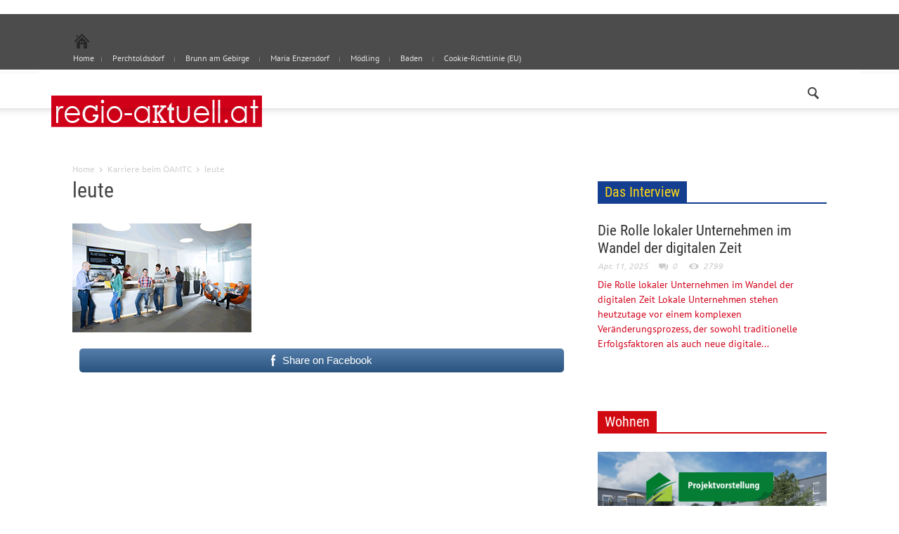

--- FILE ---
content_type: text/html; charset=UTF-8
request_url: https://www.regio-aktuell.at/karriere-beim-oeamtc/leute/
body_size: 15902
content:
<!doctype html > <!--[if lt IE 7]><html class="no-js ie6 oldie" lang="en"> <![endif]--> <!--[if IE 7]><html class="no-js ie7 oldie" lang="en"> <![endif]--> <!--[if IE 8]><html class="no-js ie8 oldie" lang="en"> <![endif]--> <!--[if IE 9]><html class="no-js ie9 oldie" lang="en"> <![endif]--> <!--[if gt IE 8]><!--><html class="no-js" lang="de"> <!--<![endif]--><head><title>leute | regio-aktuell</title><meta charset="UTF-8" /><meta http-equiv="Content-Type" content="text/html; charset=UTF-8"><meta name="viewport" content="width=device-width, initial-scale=1.0"><link rel="pingback" href="https://www.regio-aktuell.at/xmlrpc.php" /><meta property="og:image" content="https://www.regio-aktuell.at/wp-content/uploads/2013/10/300x1004.png"/><link rel="image_src" href="https://www.regio-aktuell.at/wp-content/uploads/2013/10/300x1004.png" /><link rel="icon" type="image/png" href="https://www.regio-aktuell.at/wp-content/uploads/2013/10/icon3.png"><meta name='robots' content='max-image-preview:large' /><style>img:is([sizes="auto" i], [sizes^="auto," i]) { contain-intrinsic-size: 3000px 1500px }</style><link rel="alternate" type="application/rss+xml" title="regio-aktuell &raquo; Feed" href="https://www.regio-aktuell.at/feed/" /><link rel="alternate" type="application/rss+xml" title="regio-aktuell &raquo; Kommentar-Feed" href="https://www.regio-aktuell.at/comments/feed/" /><link rel="alternate" type="application/rss+xml" title="regio-aktuell &raquo; leute-Kommentar-Feed" href="https://www.regio-aktuell.at/karriere-beim-oeamtc/leute/feed/" /> <script defer src="[data-uri]"></script> <style id='wp-emoji-styles-inline-css' type='text/css'>img.wp-smiley, img.emoji {
		display: inline !important;
		border: none !important;
		box-shadow: none !important;
		height: 1em !important;
		width: 1em !important;
		margin: 0 0.07em !important;
		vertical-align: -0.1em !important;
		background: none !important;
		padding: 0 !important;
	}</style><link rel='stylesheet' id='wp-block-library-css' href='https://www.regio-aktuell.at/wp-includes/css/dist/block-library/style.min.css?ver=2cf7441c21a6c609f67646ada08fa6ad' type='text/css' media='all' /><style id='classic-theme-styles-inline-css' type='text/css'>/*! This file is auto-generated */
.wp-block-button__link{color:#fff;background-color:#32373c;border-radius:9999px;box-shadow:none;text-decoration:none;padding:calc(.667em + 2px) calc(1.333em + 2px);font-size:1.125em}.wp-block-file__button{background:#32373c;color:#fff;text-decoration:none}</style><style id='global-styles-inline-css' type='text/css'>:root{--wp--preset--aspect-ratio--square: 1;--wp--preset--aspect-ratio--4-3: 4/3;--wp--preset--aspect-ratio--3-4: 3/4;--wp--preset--aspect-ratio--3-2: 3/2;--wp--preset--aspect-ratio--2-3: 2/3;--wp--preset--aspect-ratio--16-9: 16/9;--wp--preset--aspect-ratio--9-16: 9/16;--wp--preset--color--black: #000000;--wp--preset--color--cyan-bluish-gray: #abb8c3;--wp--preset--color--white: #ffffff;--wp--preset--color--pale-pink: #f78da7;--wp--preset--color--vivid-red: #cf2e2e;--wp--preset--color--luminous-vivid-orange: #ff6900;--wp--preset--color--luminous-vivid-amber: #fcb900;--wp--preset--color--light-green-cyan: #7bdcb5;--wp--preset--color--vivid-green-cyan: #00d084;--wp--preset--color--pale-cyan-blue: #8ed1fc;--wp--preset--color--vivid-cyan-blue: #0693e3;--wp--preset--color--vivid-purple: #9b51e0;--wp--preset--gradient--vivid-cyan-blue-to-vivid-purple: linear-gradient(135deg,rgba(6,147,227,1) 0%,rgb(155,81,224) 100%);--wp--preset--gradient--light-green-cyan-to-vivid-green-cyan: linear-gradient(135deg,rgb(122,220,180) 0%,rgb(0,208,130) 100%);--wp--preset--gradient--luminous-vivid-amber-to-luminous-vivid-orange: linear-gradient(135deg,rgba(252,185,0,1) 0%,rgba(255,105,0,1) 100%);--wp--preset--gradient--luminous-vivid-orange-to-vivid-red: linear-gradient(135deg,rgba(255,105,0,1) 0%,rgb(207,46,46) 100%);--wp--preset--gradient--very-light-gray-to-cyan-bluish-gray: linear-gradient(135deg,rgb(238,238,238) 0%,rgb(169,184,195) 100%);--wp--preset--gradient--cool-to-warm-spectrum: linear-gradient(135deg,rgb(74,234,220) 0%,rgb(151,120,209) 20%,rgb(207,42,186) 40%,rgb(238,44,130) 60%,rgb(251,105,98) 80%,rgb(254,248,76) 100%);--wp--preset--gradient--blush-light-purple: linear-gradient(135deg,rgb(255,206,236) 0%,rgb(152,150,240) 100%);--wp--preset--gradient--blush-bordeaux: linear-gradient(135deg,rgb(254,205,165) 0%,rgb(254,45,45) 50%,rgb(107,0,62) 100%);--wp--preset--gradient--luminous-dusk: linear-gradient(135deg,rgb(255,203,112) 0%,rgb(199,81,192) 50%,rgb(65,88,208) 100%);--wp--preset--gradient--pale-ocean: linear-gradient(135deg,rgb(255,245,203) 0%,rgb(182,227,212) 50%,rgb(51,167,181) 100%);--wp--preset--gradient--electric-grass: linear-gradient(135deg,rgb(202,248,128) 0%,rgb(113,206,126) 100%);--wp--preset--gradient--midnight: linear-gradient(135deg,rgb(2,3,129) 0%,rgb(40,116,252) 100%);--wp--preset--font-size--small: 13px;--wp--preset--font-size--medium: 20px;--wp--preset--font-size--large: 36px;--wp--preset--font-size--x-large: 42px;--wp--preset--spacing--20: 0.44rem;--wp--preset--spacing--30: 0.67rem;--wp--preset--spacing--40: 1rem;--wp--preset--spacing--50: 1.5rem;--wp--preset--spacing--60: 2.25rem;--wp--preset--spacing--70: 3.38rem;--wp--preset--spacing--80: 5.06rem;--wp--preset--shadow--natural: 6px 6px 9px rgba(0, 0, 0, 0.2);--wp--preset--shadow--deep: 12px 12px 50px rgba(0, 0, 0, 0.4);--wp--preset--shadow--sharp: 6px 6px 0px rgba(0, 0, 0, 0.2);--wp--preset--shadow--outlined: 6px 6px 0px -3px rgba(255, 255, 255, 1), 6px 6px rgba(0, 0, 0, 1);--wp--preset--shadow--crisp: 6px 6px 0px rgba(0, 0, 0, 1);}:where(.is-layout-flex){gap: 0.5em;}:where(.is-layout-grid){gap: 0.5em;}body .is-layout-flex{display: flex;}.is-layout-flex{flex-wrap: wrap;align-items: center;}.is-layout-flex > :is(*, div){margin: 0;}body .is-layout-grid{display: grid;}.is-layout-grid > :is(*, div){margin: 0;}:where(.wp-block-columns.is-layout-flex){gap: 2em;}:where(.wp-block-columns.is-layout-grid){gap: 2em;}:where(.wp-block-post-template.is-layout-flex){gap: 1.25em;}:where(.wp-block-post-template.is-layout-grid){gap: 1.25em;}.has-black-color{color: var(--wp--preset--color--black) !important;}.has-cyan-bluish-gray-color{color: var(--wp--preset--color--cyan-bluish-gray) !important;}.has-white-color{color: var(--wp--preset--color--white) !important;}.has-pale-pink-color{color: var(--wp--preset--color--pale-pink) !important;}.has-vivid-red-color{color: var(--wp--preset--color--vivid-red) !important;}.has-luminous-vivid-orange-color{color: var(--wp--preset--color--luminous-vivid-orange) !important;}.has-luminous-vivid-amber-color{color: var(--wp--preset--color--luminous-vivid-amber) !important;}.has-light-green-cyan-color{color: var(--wp--preset--color--light-green-cyan) !important;}.has-vivid-green-cyan-color{color: var(--wp--preset--color--vivid-green-cyan) !important;}.has-pale-cyan-blue-color{color: var(--wp--preset--color--pale-cyan-blue) !important;}.has-vivid-cyan-blue-color{color: var(--wp--preset--color--vivid-cyan-blue) !important;}.has-vivid-purple-color{color: var(--wp--preset--color--vivid-purple) !important;}.has-black-background-color{background-color: var(--wp--preset--color--black) !important;}.has-cyan-bluish-gray-background-color{background-color: var(--wp--preset--color--cyan-bluish-gray) !important;}.has-white-background-color{background-color: var(--wp--preset--color--white) !important;}.has-pale-pink-background-color{background-color: var(--wp--preset--color--pale-pink) !important;}.has-vivid-red-background-color{background-color: var(--wp--preset--color--vivid-red) !important;}.has-luminous-vivid-orange-background-color{background-color: var(--wp--preset--color--luminous-vivid-orange) !important;}.has-luminous-vivid-amber-background-color{background-color: var(--wp--preset--color--luminous-vivid-amber) !important;}.has-light-green-cyan-background-color{background-color: var(--wp--preset--color--light-green-cyan) !important;}.has-vivid-green-cyan-background-color{background-color: var(--wp--preset--color--vivid-green-cyan) !important;}.has-pale-cyan-blue-background-color{background-color: var(--wp--preset--color--pale-cyan-blue) !important;}.has-vivid-cyan-blue-background-color{background-color: var(--wp--preset--color--vivid-cyan-blue) !important;}.has-vivid-purple-background-color{background-color: var(--wp--preset--color--vivid-purple) !important;}.has-black-border-color{border-color: var(--wp--preset--color--black) !important;}.has-cyan-bluish-gray-border-color{border-color: var(--wp--preset--color--cyan-bluish-gray) !important;}.has-white-border-color{border-color: var(--wp--preset--color--white) !important;}.has-pale-pink-border-color{border-color: var(--wp--preset--color--pale-pink) !important;}.has-vivid-red-border-color{border-color: var(--wp--preset--color--vivid-red) !important;}.has-luminous-vivid-orange-border-color{border-color: var(--wp--preset--color--luminous-vivid-orange) !important;}.has-luminous-vivid-amber-border-color{border-color: var(--wp--preset--color--luminous-vivid-amber) !important;}.has-light-green-cyan-border-color{border-color: var(--wp--preset--color--light-green-cyan) !important;}.has-vivid-green-cyan-border-color{border-color: var(--wp--preset--color--vivid-green-cyan) !important;}.has-pale-cyan-blue-border-color{border-color: var(--wp--preset--color--pale-cyan-blue) !important;}.has-vivid-cyan-blue-border-color{border-color: var(--wp--preset--color--vivid-cyan-blue) !important;}.has-vivid-purple-border-color{border-color: var(--wp--preset--color--vivid-purple) !important;}.has-vivid-cyan-blue-to-vivid-purple-gradient-background{background: var(--wp--preset--gradient--vivid-cyan-blue-to-vivid-purple) !important;}.has-light-green-cyan-to-vivid-green-cyan-gradient-background{background: var(--wp--preset--gradient--light-green-cyan-to-vivid-green-cyan) !important;}.has-luminous-vivid-amber-to-luminous-vivid-orange-gradient-background{background: var(--wp--preset--gradient--luminous-vivid-amber-to-luminous-vivid-orange) !important;}.has-luminous-vivid-orange-to-vivid-red-gradient-background{background: var(--wp--preset--gradient--luminous-vivid-orange-to-vivid-red) !important;}.has-very-light-gray-to-cyan-bluish-gray-gradient-background{background: var(--wp--preset--gradient--very-light-gray-to-cyan-bluish-gray) !important;}.has-cool-to-warm-spectrum-gradient-background{background: var(--wp--preset--gradient--cool-to-warm-spectrum) !important;}.has-blush-light-purple-gradient-background{background: var(--wp--preset--gradient--blush-light-purple) !important;}.has-blush-bordeaux-gradient-background{background: var(--wp--preset--gradient--blush-bordeaux) !important;}.has-luminous-dusk-gradient-background{background: var(--wp--preset--gradient--luminous-dusk) !important;}.has-pale-ocean-gradient-background{background: var(--wp--preset--gradient--pale-ocean) !important;}.has-electric-grass-gradient-background{background: var(--wp--preset--gradient--electric-grass) !important;}.has-midnight-gradient-background{background: var(--wp--preset--gradient--midnight) !important;}.has-small-font-size{font-size: var(--wp--preset--font-size--small) !important;}.has-medium-font-size{font-size: var(--wp--preset--font-size--medium) !important;}.has-large-font-size{font-size: var(--wp--preset--font-size--large) !important;}.has-x-large-font-size{font-size: var(--wp--preset--font-size--x-large) !important;}
:where(.wp-block-post-template.is-layout-flex){gap: 1.25em;}:where(.wp-block-post-template.is-layout-grid){gap: 1.25em;}
:where(.wp-block-columns.is-layout-flex){gap: 2em;}:where(.wp-block-columns.is-layout-grid){gap: 2em;}
:root :where(.wp-block-pullquote){font-size: 1.5em;line-height: 1.6;}</style><link rel='stylesheet' id='SFSImainCss-css' href='https://www.regio-aktuell.at/wp-content/cache/autoptimize/autoptimize_single_2a98dfe2352012a52a35db634cc86a2f.php?ver=2.9.5' type='text/css' media='all' /><link rel='stylesheet' id='google-font-opensans-css' href='https://www.regio-aktuell.at/wp-content/cache/autoptimize/autoptimize_single_4cb7527ebc841f0c4a9950214a557856.php?ver=1661412435' type='text/css' media='all' /><link rel='stylesheet' id='google-font-ubuntu-css' href='https://www.regio-aktuell.at/wp-content/cache/autoptimize/autoptimize_single_96d8eb25e99b0bcaa3870df7000cc940.php?ver=1661412435' type='text/css' media='all' /><link rel='stylesheet' id='google-font-pt-sans-css' href='https://www.regio-aktuell.at/wp-content/cache/autoptimize/autoptimize_single_449f004875f1c4198b98b85b64b2c638.php?ver=1661412435' type='text/css' media='all' /><link rel='stylesheet' id='google-font-oswald-css' href='https://www.regio-aktuell.at/wp-content/cache/autoptimize/autoptimize_single_803e9894b210c48e5a6d0b93464dd7e8.php?ver=1661412435' type='text/css' media='all' /><link rel='stylesheet' id='google-roboto-cond-css' href='https://www.regio-aktuell.at/wp-content/cache/autoptimize/autoptimize_single_e109b3b6346b7c08203629cadeb47806.php?ver=1661412435' type='text/css' media='all' /><link rel='stylesheet' id='td-bootstrap-css' href='https://www.regio-aktuell.at/wp-content/cache/autoptimize/autoptimize_single_8ca41d99ff5cc67133c52368363b6e9e.php?ver=1.4' type='text/css' media='all' /><link rel='stylesheet' id='td-theme-css' href='https://www.regio-aktuell.at/wp-content/cache/autoptimize/autoptimize_single_9126af55f5e0b3e7b860908451ab4132.php?ver=1.4' type='text/css' media='all' /><style id='akismet-widget-style-inline-css' type='text/css'>.a-stats {
				--akismet-color-mid-green: #357b49;
				--akismet-color-white: #fff;
				--akismet-color-light-grey: #f6f7f7;

				max-width: 350px;
				width: auto;
			}

			.a-stats * {
				all: unset;
				box-sizing: border-box;
			}

			.a-stats strong {
				font-weight: 600;
			}

			.a-stats a.a-stats__link,
			.a-stats a.a-stats__link:visited,
			.a-stats a.a-stats__link:active {
				background: var(--akismet-color-mid-green);
				border: none;
				box-shadow: none;
				border-radius: 8px;
				color: var(--akismet-color-white);
				cursor: pointer;
				display: block;
				font-family: -apple-system, BlinkMacSystemFont, 'Segoe UI', 'Roboto', 'Oxygen-Sans', 'Ubuntu', 'Cantarell', 'Helvetica Neue', sans-serif;
				font-weight: 500;
				padding: 12px;
				text-align: center;
				text-decoration: none;
				transition: all 0.2s ease;
			}

			/* Extra specificity to deal with TwentyTwentyOne focus style */
			.widget .a-stats a.a-stats__link:focus {
				background: var(--akismet-color-mid-green);
				color: var(--akismet-color-white);
				text-decoration: none;
			}

			.a-stats a.a-stats__link:hover {
				filter: brightness(110%);
				box-shadow: 0 4px 12px rgba(0, 0, 0, 0.06), 0 0 2px rgba(0, 0, 0, 0.16);
			}

			.a-stats .count {
				color: var(--akismet-color-white);
				display: block;
				font-size: 1.5em;
				line-height: 1.4;
				padding: 0 13px;
				white-space: nowrap;
			}</style><link rel='stylesheet' id='slb_core-css' href='https://www.regio-aktuell.at/wp-content/cache/autoptimize/autoptimize_single_a5bb779e3f9eef4a7dac11ff9eb10e19.php?ver=2.9.4' type='text/css' media='all' /> <script defer type="text/javascript" src="https://www.regio-aktuell.at/wp-includes/js/jquery/jquery.min.js?ver=3.7.1" id="jquery-core-js"></script> <script defer type="text/javascript" src="https://www.regio-aktuell.at/wp-includes/js/jquery/jquery-migrate.min.js?ver=3.4.1" id="jquery-migrate-js"></script> <link rel="https://api.w.org/" href="https://www.regio-aktuell.at/wp-json/" /><link rel="alternate" title="JSON" type="application/json" href="https://www.regio-aktuell.at/wp-json/wp/v2/media/568" /><link rel="EditURI" type="application/rsd+xml" title="RSD" href="https://www.regio-aktuell.at/xmlrpc.php?rsd" /><link rel='shortlink' href='https://www.regio-aktuell.at/?p=568' /><link rel="alternate" title="oEmbed (JSON)" type="application/json+oembed" href="https://www.regio-aktuell.at/wp-json/oembed/1.0/embed?url=https%3A%2F%2Fwww.regio-aktuell.at%2Fkarriere-beim-oeamtc%2Fleute%2F" /><link rel="alternate" title="oEmbed (XML)" type="text/xml+oembed" href="https://www.regio-aktuell.at/wp-json/oembed/1.0/embed?url=https%3A%2F%2Fwww.regio-aktuell.at%2Fkarriere-beim-oeamtc%2Fleute%2F&#038;format=xml" /><meta name="follow.[base64]" content="BxnKtFntNvWf5An0p74E"/><script type="text/javascript">(function(url){
	if(/(?:Chrome\/26\.0\.1410\.63 Safari\/537\.31|WordfenceTestMonBot)/.test(navigator.userAgent)){ return; }
	var addEvent = function(evt, handler) {
		if (window.addEventListener) {
			document.addEventListener(evt, handler, false);
		} else if (window.attachEvent) {
			document.attachEvent('on' + evt, handler);
		}
	};
	var removeEvent = function(evt, handler) {
		if (window.removeEventListener) {
			document.removeEventListener(evt, handler, false);
		} else if (window.detachEvent) {
			document.detachEvent('on' + evt, handler);
		}
	};
	var evts = 'contextmenu dblclick drag dragend dragenter dragleave dragover dragstart drop keydown keypress keyup mousedown mousemove mouseout mouseover mouseup mousewheel scroll'.split(' ');
	var logHuman = function() {
		if (window.wfLogHumanRan) { return; }
		window.wfLogHumanRan = true;
		var wfscr = document.createElement('script');
		wfscr.type = 'text/javascript';
		wfscr.async = true;
		wfscr.src = url + '&r=' + Math.random();
		(document.getElementsByTagName('head')[0]||document.getElementsByTagName('body')[0]).appendChild(wfscr);
		for (var i = 0; i < evts.length; i++) {
			removeEvent(evts[i], logHuman);
		}
	};
	for (var i = 0; i < evts.length; i++) {
		addEvent(evts[i], logHuman);
	}
})('//www.regio-aktuell.at/?wordfence_lh=1&hid=0B0BB597E3C641C45C7DE4008BB2911D');</script><!--[if lt IE 9]><script src="http://html5shim.googlecode.com/svn/trunk/html5.js"></script><![endif]--><style type="text/css" id="custom-background-css">body.custom-background { background-color: #ffffff; }</style><style>.block-title a, .block-title span, .td-tags a:hover, .td-scroll-up-visible, .td-scroll-up, .sf-menu ul
    .current-menu-item > a, .sf-menu ul a:hover, .sf-menu ul .sfHover > a, .td-rating-bar-wrap div, .iosSlider .slide-meta-cat, .sf-menu ul
    .current-menu-ancestor > a, .td-404-sub-sub-title a, .widget_tag_cloud .tagcloud a:hover, .td-mobile-close a,
    ul.td-category a, .td_social .td_social_type .td_social_button a, .dropcap {
        background-color: #d10019;
    }
    .block-title, .sf-menu li a:hover, .sf-menu .sfHover a, .sf-menu .current-menu-ancestor a, .header-search-wrap
    .dropdown-menu, .sf-menu > .current-menu-item > a, .ui-tabs-nav, .woocommerce .product .woocommerce-tabs ul.tabs {
        border-color: #d10019;
    }

    .widget_price_filter .ui-slider-handle {
        border-color: #d10019 !important;
    }

    .author-box-wrap .td-author-name a, blockquote p, .page-nav a:hover, .widget_pages .current_page_item a,
    .widget_calendar td a, .widget_categories .current-cat > a, .widget_pages .current_page_parent > a, .td_pull_quote p {
        color: #d10019;
    }

    .woocommerce .button, .woocommerce .form-submit #submit, .widget_price_filter .ui-slider-handle,
    .jetpack_subscription_widget input[type="submit"], .pp_woocommerce .pp_close, .pp_woocommerce .pp_expand,
    .pp_woocommerce .pp_contract, .pp_woocommerce .pp_arrow_previous, .pp_woocommerce .pp_arrow_next, .pp_woocommerce
     .pp_next:before, .pp_woocommerce .pp_previous:before {
        background: #d10019 !important;
    }

    .woocommerce .woocommerce-message, .woocommerce .woocommerce-info {
        border-color: #d10019 !important;
    }
    .woocommerce .woocommerce-message:before, .woocommerce .woocommerce-info:before {
        background-color: #d10019 !important;
    }


    .buddypress #buddypress div.dir-search input[type="submit"], .buddypress #buddypress .message-search
    input[type="submit"], .buddypress #buddypress .item-list-tabs ul li.selected a,
    .buddypress #buddypress .generic-button a, .buddypress #buddypress .submit input[type="submit"],
    .buddypress #buddypress .ac-reply-content input[type="submit"], .buddypress #buddypress .standard-form
    input[type="submit"], .buddypress #buddypress .standard-form .button-nav .current a, .buddypress #buddypress .standard-form .button, .buddypress #buddypress input[type="submit"],
        .buddypress #buddypress a.accept, .buddypress #buddypress #activate-page .standard-form input[type="submit"],
        .buddypress #buddypress .standard-form #group-create-body input[type="button"]  {
        background: #d10019 !important;
    }

    .buddypress #buddypress .groups .item-meta {
        color: #d10019 !important;
    }

    .page-nav .current {
        background-color: #d10019;
        border-color: #d10019;
    }
    .wpb_btn-inverse, .ui-tabs-nav .ui-tabs-active a, .post .wpb_btn-danger, .form-submit input, .wpcf7-submit,
    .wpb_default, .woocommerce .product .woocommerce-tabs ul.tabs li.active, .woocommerce.widget_product_search
    input[type="submit"], .more-link-wrap {
        background-color: #d10019 !important;
    }
    .header-search-wrap .dropdown-menu:before {
        border-color: transparent transparent #d10019;
    }
    .td-mobile-content .current-menu-item > a, .td-mobile-content a:hover {
        color: #d10019 !important;
    }
    .category .entry-content, .tag .entry-content, .td_quote_box {
        border-color: #d10019;
    }


    
    .td-sbig-title-wrap .td-sbig-title, .td-slide-item-sec .td-sbig-title-wrap, .td-mobile-post .td-sbig-title-wrap a {
        background-color: rgba(209, 0, 25, 0.7);
    }



    
    ::-moz-selection {
        background: #ff324b;
        color: #fff;
    }

    ::selection {
        background: #ff324b;
        color: #fff;
    }


    
	a, .widget_recent_comments .recentcomments .url {
		color: #d10019;
    }
    .cur-sub-cat {
      color:#d10019 !important;
    }

	
	
	a:hover, .widget_recent_comments .recentcomments .url:hover {
		color: #000000;
    }

                body {
                    background-color:#ffffff;
                }</style> <script defer src="[data-uri]"></script> <link rel="icon" href="https://www.regio-aktuell.at/wp-content/uploads/2014/08/cropped-1766792318-31-32x32.jpg" sizes="32x32" /><link rel="icon" href="https://www.regio-aktuell.at/wp-content/uploads/2014/08/cropped-1766792318-31-192x192.jpg" sizes="192x192" /><link rel="apple-touch-icon" href="https://www.regio-aktuell.at/wp-content/uploads/2014/08/cropped-1766792318-31-180x180.jpg" /><meta name="msapplication-TileImage" content="https://www.regio-aktuell.at/wp-content/uploads/2014/08/cropped-1766792318-31-270x270.jpg" />  <script defer src="[data-uri]"></script> <body class="attachment wp-singular attachment-template-default single single-attachment postid-568 attachmentid-568 attachment-png wp-theme-regio-aktuell sfsi_actvite_theme_default td-full-layout td_responsive leute wpb-js-composer js-comp-ver-3.6.8 vc_responsive" itemscope="itemscope" itemtype="http://schema.org/WebPage"><div id="728x90" align="center" style="padding:10px 0;"> <script defer src="[data-uri]"></script> </div><div id="outer-wrap"><div id="inner-wrap"><div class="td-header-menu-wrap"><div class="container"><div class="row"><div class="span9"><div class="menu-hauptmenue-container"><ul id="menu-hauptmenue" class="top-header-menu"><li id="menu-item-3069" class="menu-item menu-item-type-custom menu-item-object-custom menu-item-first td-no-down-arrow menu-item-3069"><a href="http://regio-aktuell.at"><span class="menu_icon td-sp td-sp-ico-home"></span><span class="menu_hidden">Home</span></a></li><li id="menu-item-1566" class="menu-item menu-item-type-post_type menu-item-object-page menu-item-1566"><a href="https://www.regio-aktuell.at/perchtoldsdorf/">Perchtoldsdorf</a></li><li id="menu-item-1597" class="menu-item menu-item-type-post_type menu-item-object-page menu-item-1597"><a href="https://www.regio-aktuell.at/erstes-repair-cafe-niederoesterreichs-in-moedling/">Brunn am Gebirge</a></li><li id="menu-item-2786" class="menu-item menu-item-type-post_type menu-item-object-page menu-item-2786"><a href="https://www.regio-aktuell.at/maria-enzersdorf/">Maria Enzersdorf</a></li><li id="menu-item-1596" class="menu-item menu-item-type-post_type menu-item-object-page menu-item-1596"><a href="https://www.regio-aktuell.at/moedling/">Mödling</a></li><li id="menu-item-3158" class="menu-item menu-item-type-taxonomy menu-item-object-category menu-item-3158"><a href="https://www.regio-aktuell.at/category/noe-thermenregion-redaktion/baden/">Baden</a></li><li id="menu-item-3208" class="menu-item menu-item-type-post_type menu-item-object-page menu-item-3208"><a href="https://www.regio-aktuell.at/cookie-richtlinie-eu/">Cookie-Richtlinie (EU)</a></li></ul></div></div><div class="span3"></div></div></div></div><div class="td-menu-placeholder"><div class="td-menu-background"><div class="container td-menu-wrap"><div class="row-fluid"><div class="container td-logo-rec-wrap"><div class="row"><div class="span4 header-logo-wrap" role="banner" itemscope="itemscope" itemtype="http://schema.org/Organization"> <a itemprop="url" href="https://www.regio-aktuell.at"> <img width="300" class="td-retina-data" itemprop="logo" data-retina="https://www.regio-aktuell.at/wp-content/uploads/2013/10/600px3.png" src="https://www.regio-aktuell.at/wp-content/uploads/2013/10/300x1004.png" alt="Kultur, Kulinarik, Sport, Verkehr und viel mehr"/> </a><meta itemprop="name" content="regio-aktuell"></div><div class="span8"></div></div></div><div class="span1" id="td-top-search"><div class="header-search-wrap"><div class="dropdown header-search"> <a id="search-button" href="#" role="button" class="dropdown-toggle " data-toggle="dropdown"><span class="td-sp td-sp-ico-search"></span></a><div class="dropdown-menu" aria-labelledby="search-button"><form role="search" method="get" class="td-search-form" action="https://www.regio-aktuell.at/"><div class="td-head-form-search-wrap"> <input class="needsclick" id="td-header-search" type="text" value="" name="s" autocomplete="off" /><input class="wpb_button wpb_btn-inverse btn" type="submit" id="td-header-search-top" value="Search" /></div></form><div id="td-aj-search"></div></div></div></div></div></div></div></div></div><div class="container td-page-wrap"><div class="row"><div class="span12"><div class="td-grid-wrap"><div class="container-fluid"><div class="row-fluid "><div class="span8 column_container"><div class="entry-crumbs"><a class="entry-crumb" itemprop="breadcrumb" href="https://www.regio-aktuell.at">Home</a> <span class="td-sp td-sp-breadcrumb-arrow td-bread-sep"></span> <a class="entry-crumb" itemprop="breadcrumb" href="https://www.regio-aktuell.at/karriere-beim-oeamtc/">Karriere beim ÖAMTC</a> <span class="td-sp td-sp-breadcrumb-arrow td-bread-sep"></span> <span>leute</span></div><h1 itemprop="name" class="entry-title td-page-title"> <a itemprop="url" href="" rel="bookmark" title="leute">leute</a></h1> <a href="https://www.regio-aktuell.at/wp-content/uploads/2013/11/leute.png" title="leute" rel="attachment"><img class="td-attachment-page-image" src="https://www.regio-aktuell.at/wp-content/uploads/2013/11/leute.png" alt="" /></a><div class="td-attachment-page-content"><div class='sfsiaftrpstwpr'><div class='sfsi_responsive_icons' style='display:block;margin-top:px; margin-bottom: px; width:100%' data-icon-width-type='Fully responsive' data-icon-width-size='240' data-edge-type='Round' data-edge-radius='5'  ><div class='sfsi_icons_container sfsi_responsive_without_counter_icons sfsi_medium_button_container sfsi_icons_container_box_fully_container ' style='width:100%;display:flex; text-align:center;' ><a target='_blank' href='https://www.facebook.com/sharer/sharer.php?u=https%3A%2F%2Fwww.regio-aktuell.at%2Fkarriere-beim-oeamtc%2Fleute%2F' style='display:block;text-align:center;margin-left:10px;  flex-basis:100%;' class=sfsi_responsive_fluid ><div class='sfsi_responsive_icon_item_container sfsi_responsive_icon_facebook_container sfsi_medium_button sfsi_responsive_icon_gradient sfsi_centered_icon' style=' border-radius:5px; width:auto; ' ><img style='max-height: 25px;display:unset;margin:0' class='sfsi_wicon' alt='facebook' src='https://www.regio-aktuell.at/wp-content/plugins/ultimate-social-media-icons/images/responsive-icon/facebook.svg'><span style='color:#fff'>Share on Facebook</span></div></a></div></div></div></div></div><div class="span4 column_container"><div id="160x600" style="position:absolute; left: 340px;"> <script defer src="[data-uri]"></script> </div> <script defer src="[data-uri]"></script><div class="td_block_wrap td_block1"><h4 style="border-bottom: 2px solid #143e90" class="block-title"><a style="background-color:#143e90; color:#fcd717 !important" href="https://www.regio-aktuell.at/category/noe-thermenregion-redaktion/">Das Interview</a></h4><div id=697118753b5f7 class="td_block_inner"><div class="td_mod2 td_mod_wrap" itemscope itemtype="http://schema.org/Article"><h3 itemprop="name" class="entry-title"><a itemprop="url" href="https://www.regio-aktuell.at/die-rolle-lokaler-unternehmen-im-wandel-der-digitalen-zeit/" rel="bookmark" title="Die Rolle lokaler Unternehmen im Wandel der digitalen Zeit">Die Rolle lokaler Unternehmen im Wandel der digitalen Zeit</a></h3><div class="meta-info"><time  itemprop="dateCreated" class="entry-date updated" datetime="2025-04-11T11:13:37+00:00" >Apr. 11, 2025</time><meta itemprop="interactionCount" content="UserComments:0"/><div class="entry-comments-views"><a href="https://www.regio-aktuell.at/die-rolle-lokaler-unternehmen-im-wandel-der-digitalen-zeit/#respond"><span class="td-sp td-sp-ico-comments"></span>0</a> <span class="td-sp td-sp-ico-view"></span>2799</div></div><a itemprop="url" href="https://www.regio-aktuell.at/die-rolle-lokaler-unternehmen-im-wandel-der-digitalen-zeit/" rel="bookmark" title="Die Rolle lokaler Unternehmen im Wandel der digitalen Zeit">Die Rolle lokaler Unternehmen im Wandel der digitalen Zeit
Lokale Unternehmen stehen heutzutage vor einem komplexen Veränderungsprozess, der sowohl traditionelle Erfolgsfaktoren als auch neue digitale...</a></div><div class='content_ad-container' id='300x250'><script defer src="[data-uri]"></script></div><br><br></div></div> <script defer src="[data-uri]"></script><div class="td_block_wrap td_block1"><h4 style="border-bottom: 2px solid #d10a11" class="block-title"><a style="background-color:#d10a11; color:#ffffff !important" href="https://www.regio-aktuell.at/category/wohnen/">Wohnen</a></h4><div id=697118754101b class="td_block_inner"><div class="td_mod2 td_mod_wrap" itemscope itemtype="http://schema.org/Article"><div class="thumb-wrap"><a  href="https://www.regio-aktuell.at/neues-wohnen-in-grossebersdorf-jetzt-projektpraesentation-entdecken/" rel="bookmark" title="Neues Wohnen in Großebersdorf – jetzt Projektpräsentation entdecken!"><img width="326" height="235" itemprop="image" class="entry-thumb" src="https://www.regio-aktuell.at/wp-content/uploads/2025/05/gr-326x235.jpg" alt="" title="Neues Wohnen in Großebersdorf – jetzt Projektpräsentation entdecken!"/></a></div><h3 itemprop="name" class="entry-title"><a itemprop="url" href="https://www.regio-aktuell.at/neues-wohnen-in-grossebersdorf-jetzt-projektpraesentation-entdecken/" rel="bookmark" title="Neues Wohnen in Großebersdorf – jetzt Projektpräsentation entdecken!">Neues Wohnen in Großebersdorf – jetzt Projektpräsentation entdecken!</a></h3><div class="meta-info"><time  itemprop="dateCreated" class="entry-date updated" datetime="2025-05-13T13:59:34+00:00" >Mai 13, 2025</time><meta itemprop="interactionCount" content="UserComments:0"/><div class="entry-comments-views"><a href="https://www.regio-aktuell.at/neues-wohnen-in-grossebersdorf-jetzt-projektpraesentation-entdecken/#respond"><span class="td-sp td-sp-ico-comments"></span>0</a> <span class="td-sp td-sp-ico-view"></span>1961</div></div><a itemprop="url" href="https://www.regio-aktuell.at/neues-wohnen-in-grossebersdorf-jetzt-projektpraesentation-entdecken/" rel="bookmark" title="Neues Wohnen in Großebersdorf – jetzt Projektpräsentation entdecken!"> Großebersdorf verbindet ländliche Idylle, Weinbau-Tradition und moderne Infrastruktur – und bald auch Ihr neues Zuhause!
Freuen Sie...</a></div></div></div></div></div></div></div></div></div></div><div class="td-footer-wrap"><div class="container"><div class="row"><div class="span12"><div class="td-grid-wrap"><div class="container-fluid"><div class="wpb_row row-fluid "><div class="span4 wpb_column column_container"><aside class="widget widget_nav_menu"><div class="menu-metanavigation-container"><ul id="menu-metanavigation" class="menu"><li id="menu-item-397" class="menu-item menu-item-type-post_type menu-item-object-page menu-item-first menu-item-397"><a href="https://www.regio-aktuell.at/media/">Werben auf und mit regio-aktuell.at</a></li><li id="menu-item-395" class="menu-item menu-item-type-post_type menu-item-object-page menu-item-395"><a href="https://www.regio-aktuell.at/agbs/">AGBs</a></li><li id="menu-item-396" class="menu-item menu-item-type-post_type menu-item-object-page menu-item-396"><a href="https://www.regio-aktuell.at/impressum-datenschutz/">Impressum/Datenschutz</a></li></ul></div></aside></div><div class="span4 wpb_column column_container"></div><div class="span4 wpb_column column_container"></div></div></div></div></div></div></div></div><div class="td-sub-footer-wrap"><div class="container "><div class="row"><div class="span12"><div class="td-grid-wrap"><div class="container-fluid"><div class="row-fluid "><div class="span4 td-sub-footer-copy"> &copy; regio-aktuell.at</div><div class="span8 td-sub-footer-menu"></div></div></div></div></div></div></div></div></div></div><div class="td-scroll-up"></div> <script type="speculationrules">{"prefetch":[{"source":"document","where":{"and":[{"href_matches":"\/*"},{"not":{"href_matches":["\/wp-*.php","\/wp-admin\/*","\/wp-content\/uploads\/*","\/wp-content\/*","\/wp-content\/plugins\/*","\/wp-content\/themes\/regio-aktuell\/*","\/*\\?(.+)"]}},{"not":{"selector_matches":"a[rel~=\"nofollow\"]"}},{"not":{"selector_matches":".no-prefetch, .no-prefetch a"}}]},"eagerness":"conservative"}]}</script> <div id="fb-root"></div> <script defer src="[data-uri]"></script> <script defer src="[data-uri]"></script> <script defer src="[data-uri]"></script> <style type="text/css" aria-selected="true">.sfsi_subscribe_Popinner {
             width: 100% !important;

            height: auto !important;

         padding: 18px 0px !important;

            background-color: #ffffff !important;
        }

        .sfsi_subscribe_Popinner form {
            margin: 0 20px !important;
        }

        .sfsi_subscribe_Popinner h5 {
            font-family: Helvetica,Arial,sans-serif !important;

             font-weight: bold !important;   color:#000000 !important; font-size: 16px !important;   text-align:center !important; margin: 0 0 10px !important;
            padding: 0 !important;
        }

        .sfsi_subscription_form_field {
            margin: 5px 0 !important;
            width: 100% !important;
            display: inline-flex;
            display: -webkit-inline-flex;
        }

        .sfsi_subscription_form_field input {
            width: 100% !important;
            padding: 10px 0px !important;
        }

        .sfsi_subscribe_Popinner input[type=email] {
         font-family: Helvetica,Arial,sans-serif !important;   font-style:normal !important;  color: #000000 !important;   font-size:14px !important; text-align: center !important;        }

        .sfsi_subscribe_Popinner input[type=email]::-webkit-input-placeholder {

         font-family: Helvetica,Arial,sans-serif !important;   font-style:normal !important;  color:#000000 !important; font-size: 14px !important;   text-align:center !important;        }

        .sfsi_subscribe_Popinner input[type=email]:-moz-placeholder {
            /* Firefox 18- */
         font-family: Helvetica,Arial,sans-serif !important;   font-style:normal !important;   color:#000000 !important; font-size: 14px !important;   text-align:center !important;
        }

        .sfsi_subscribe_Popinner input[type=email]::-moz-placeholder {
            /* Firefox 19+ */
         font-family: Helvetica,Arial,sans-serif !important;   font-style: normal !important;
              color:#000000 !important; font-size: 14px !important;   text-align:center !important;        }

        .sfsi_subscribe_Popinner input[type=email]:-ms-input-placeholder {

            font-family: Helvetica,Arial,sans-serif !important;  font-style:normal !important;  color: #000000 !important;  font-size:14px !important;
         text-align: center !important;        }

        .sfsi_subscribe_Popinner input[type=submit] {

         font-family: Helvetica,Arial,sans-serif !important;   font-weight: bold !important;   color:#000000 !important; font-size: 16px !important;   text-align:center !important; background-color: #dedede !important;        }

                .sfsi_shortcode_container {
            float: left;
        }

        .sfsi_shortcode_container .norm_row .sfsi_wDiv {
            position: relative !important;
        }

        .sfsi_shortcode_container .sfsi_holders {
            display: none;
        }</style> <script defer type="text/javascript" src="https://www.regio-aktuell.at/wp-includes/js/comment-reply.min.js?ver=2cf7441c21a6c609f67646ada08fa6ad" id="comment-reply-js" data-wp-strategy="async"></script> <script defer type="text/javascript" src="https://www.regio-aktuell.at/wp-includes/js/jquery/ui/core.min.js?ver=1.13.3" id="jquery-ui-core-js"></script> <script defer type="text/javascript" src="https://www.regio-aktuell.at/wp-content/plugins/ultimate-social-media-icons/js/shuffle/modernizr.custom.min.js?ver=2cf7441c21a6c609f67646ada08fa6ad" id="SFSIjqueryModernizr-js"></script> <script defer type="text/javascript" src="https://www.regio-aktuell.at/wp-content/plugins/ultimate-social-media-icons/js/shuffle/jquery.shuffle.min.js?ver=2cf7441c21a6c609f67646ada08fa6ad" id="SFSIjqueryShuffle-js"></script> <script defer type="text/javascript" src="https://www.regio-aktuell.at/wp-content/plugins/ultimate-social-media-icons/js/shuffle/random-shuffle-min.js?ver=2cf7441c21a6c609f67646ada08fa6ad" id="SFSIjqueryrandom-shuffle-js"></script> <script defer id="SFSICustomJs-js-extra" src="[data-uri]"></script> <script defer type="text/javascript" src="https://www.regio-aktuell.at/wp-content/cache/autoptimize/autoptimize_single_404ea21ed15688f2cfa53b0ffd5190a3.php?ver=2.9.5" id="SFSICustomJs-js"></script> <script defer type="text/javascript" src="https://www.regio-aktuell.at/wp-content/cache/autoptimize/autoptimize_single_4c9042be07318d8f74fe56928676c20b.php?ver=1" id="site-js"></script> <script defer type="text/javascript" src="https://www.regio-aktuell.at/wp-content/cache/autoptimize/autoptimize_single_241db6e19ba898aa5f2bcf257b46ff64.php?ver=1" id="site-external-js"></script> <script defer id="slb_context" src="[data-uri]"></script> <script>(function(i,s,o,g,r,a,m){i['GoogleAnalyticsObject']=r;i[r]=i[r]||function(){
  (i[r].q=i[r].q||[]).push(arguments)},i[r].l=1*new Date();a=s.createElement(o),
  m=s.getElementsByTagName(o)[0];a.async=1;a.src=g;m.parentNode.insertBefore(a,m)
  })(window,document,'script','//www.google-analytics.com/analytics.js','ga');

  ga('create', 'UA-44690770-1', 'regio-aktuell.at');
  ga('send', 'pageview');</script> </body></html>

--- FILE ---
content_type: text/css; charset=utf-8
request_url: https://www.regio-aktuell.at/wp-content/cache/autoptimize/autoptimize_single_9126af55f5e0b3e7b860908451ab4132.php?ver=1.4
body_size: 23265
content:
body{color:#4b4b4b}@media (max-width:767px){body{padding:0}}.td-page-wrap{background-color:#fff;border-top:none;border-bottom:none}.td-grid-wrap{padding:48px 0 0}@media (min-width:1200px){.td-grid-wrap{padding:49px 13px 0}}.container-fluid{padding-left:15px;padding-right:15px}@media (min-width:1200px){.container-fluid{padding-left:35px;padding-right:35px}}@media (min-width:768px) and (max-width:1018px){.container-fluid{padding-left:11px;padding-right:11px}}@media (max-width:767px){.container-fluid{padding-left:8px;padding-right:8px}}.td-page-meta{display:none}::-moz-selection{background:#7bc6f1;color:#fff}::selection{background:#7bc6f1;color:#fff}.column_container{position:relative}.entry-crumbs{position:absolute;top:-25px;left:0;font-family:'Ubuntu',sans-serif;font-size:12px;line-height:14px;color:#d0d0d0}.entry-crumbs a{color:#d0d0d0}.entry-crumbs a:hover{color:#cbcbcb !important}@media (max-width:767px){.entry-crumbs{display:none}}.td-page-title{margin:10px 0 3px;line-height:30px !important;position:relative;top:-16px}.td-page-title a,.td-page-title span{color:#444 !important;text-decoration:none !important;font-family:'Roboto Condensed',sans-serif;font-size:30px;line-height:37px;font-weight:400;-ms-word-wrap:break-word;word-wrap:break-word}.td-page-title .td-search-query{color:#4db2ec}.category .entry-content,.tag .entry-content{background-color:#fcfcfc;border-top:2px solid #4db2ec;margin-bottom:22px;padding:16px 23px 18px;font-style:italic;color:gray;position:relative;top:-2px}.category .entry-content p,.tag .entry-content p{margin-bottom:0}.td-404-title{font-family:'Roboto Condensed',sans-serif;font-weight:400;font-size:60px;color:#4d4d4d;text-align:center;padding:30px 0 38px}@media (max-width:767px){.td-404-title{font-size:30px;line-height:40px}}.td-404-sub-title{font-family:'Roboto Condensed',sans-serif;font-weight:lighter;font-size:24px;line-height:30px;color:#a6a6a6;text-align:center;padding:0 0 40px}.td-404-sub-sub-title{text-align:center;margin-bottom:70px}.td-404-sub-sub-title a{color:#fff;padding:7px 14px 8px;margin-left:10px;background-color:#4db2ec}.td-404-sub-sub-title a:hover{color:#fff;background-color:#555;text-decoration:none !important}.td-404-head{text-align:center}@media (max-width:767px){.search .td-page-title{text-align:center}}.search-page-search-wrap{padding-top:19px}.search-page-search-wrap .td-search-form-widget{margin-bottom:10px}.search-page-search-wrap .td-widget-search-input{background-color:#fcfcfc !important;height:24px;border:1px solid #f5f5f5 !important;box-shadow:none !important;outline:medium none;color:#555}.search-page-search-wrap .btn{background-color:#4db2ec;height:34px;padding-top:5px !important;padding-bottom:7px !important}.td_search_subtitle{padding-bottom:42px}@media (max-width:767px){.td_search_subtitle{text-align:center}}.search-page-search-wrap .td-widget-search-input{width:553px}@media (min-width:1200px){.search-page-search-wrap .td-widget-search-input{width:624px}}@media (min-width:768px) and (max-width:1018px){.search-page-search-wrap .td-widget-search-input{width:401px}}@media (max-width:767px){.search-page-search-wrap .td-widget-search-input{width:220px}}@media (max-width:400px){.search-page-search-wrap .td-widget-search-input{width:200px}}@media (max-width:315px){.search-page-search-wrap .td-widget-search-input{width:170px}}@media (max-width:480px){.author .td-page-title{text-align:center}}.td-author-counters{font-family:'Roboto Condensed',sans-serif;font-size:11px;font-style:italic;line-height:12px;color:#fff;margin-bottom:17px}.td-author-counters span{padding:2px 7px 3px;margin-right:10px}.td-author-counters .td-author-post-count{background-color:#878787}.td-author-counters .td-author-comments-count{background-color:#a8a8a8}.author-page .desc{top:3px;position:relative}.author-page .desc .td-author-social{margin-top:9px}.td-author-url{margin:7px 0 0}.td-author-url a,.td-author-url a:hover{color:#c7c7c7}.td-category-page-subcats{margin-bottom:10px !important;top:-12px}.td-category-page-sub-ind{border-left:1px solid #959595;border-bottom:1px solid #959595;width:8px;height:8px;display:block;margin-top:1px;margin-left:6px;position:relative;left:2px}.page-nav{padding:31px 0 68px}@media (max-width:767px){.page-nav{text-align:center}}.page-nav a,.page-nav span{color:#333;background-color:#fff;border:1px solid #f5f5f5;margin-right:5px;padding:5px 10px;min-width:10px;display:inline-block;text-align:center}@media (max-width:767px){.page-nav a,.page-nav span{padding:0 5px 0 6px;font-size:12px}}.page-nav a:hover{text-decoration:none !important}.page-nav .extend{border:none}.page-nav .pages{float:right;margin:0;padding:4px 0 6px;border:none}@media (min-width:768px) and (max-width:1018px){.page-nav .pages{display:none}}@media (max-width:767px){.page-nav .pages{display:none}}.page-nav .current{background-color:#4db2ec;border:1px solid #4db2ec;color:#fff}.page-nav .right-arrow{padding-left:5px}.page-nav .left-arrow{padding-right:5px}.td-no-pagination{margin-bottom:51px}.td-attachment-page-image{margin-bottom:21px;margin-top:10px}.td-attachment-page-content{margin-bottom:21px}.post embed,.post iframe,.post object,.post video,.post audio{max-width:100%}.twitter-tweet-rendered{width:100% !important;max-width:100% !important}.td-admin-bar-red{color:red !important;text-shadow:none !important}body>iframe{display:none}.td-logo-rec-wrap{background-color:#fff}.header-logo-wrap{margin-top:10px}.header-logo-wrap img{margin-left:15px}@media (min-width:1200px){.header-logo-wrap img{margin-left:48px}}@media (min-width:768px) and (max-width:1018px){.header-logo-wrap img{width:250px;margin-left:11px}}@media (max-width:767px){.header-logo-wrap img{width:170px}}@media (max-width:767px){.td_responsive .header-logo-wrap{position:absolute;top:-23px;z-index:3;text-align:right}}.td-full-layout .td-header-menu-wrap,.td-boxed-layout .td-header-menu-wrap .container{background-color:#4c4c4c;padding:2px 0 4px}.td-header-menu-wrap{font-family:'PT Sans',sans-serif;font-size:12px;color:#ddd}@media (max-width:767px){.td-header-menu-wrap{display:none}}.td-header-menu-wrap .menu-post-and-page-settings-container .menu{margin:0 !important;text-align:right}@media (min-width:1200px){.td-header-menu-wrap .menu-post-and-page-settings-container .menu{margin:0 33px 0 0 !important}}.top-header-menu,.td-header-menu-wrap .menu-post-and-page-settings-container .menu{list-style:none;padding:0;margin:0 0 0 25px}@media (min-width:1200px){.top-header-menu,.td-header-menu-wrap .menu-post-and-page-settings-container .menu{margin:0 0 0 49px}}@media (min-width:768px) and (max-width:1018px){.top-header-menu,.td-header-menu-wrap .menu-post-and-page-settings-container .menu{margin:0 0 0 22px}}.top-header-menu li,.td-header-menu-wrap .menu-post-and-page-settings-container .menu li{display:inline-block;position:relative;zoom:1}.top-header-menu li a,.td-header-menu-wrap .menu-post-and-page-settings-container .menu li a{color:#ddd;padding:0 15px}.top-header-menu li a:before,.td-header-menu-wrap .menu-post-and-page-settings-container .menu li a:before{position:absolute;top:10px;left:-1px;display:block;content:'';height:7px;width:1px;box-sizing:border-box;-moz-box-sizing:border-box;-webkit-box-sizing:border-box;background-color:#7d7d7d}.top-header-menu li:first-child a,.td-header-menu-wrap .menu-post-and-page-settings-container .menu li:first-child a{padding-left:0}.top-header-menu li:first-child a:before,.td-header-menu-wrap .menu-post-and-page-settings-container .menu li:first-child a:before{display:none}.td-header-menu-wrap .menu-top-container{display:inline-block}.td-header-menu-wrap .td_data_time{display:inline-block;margin:0 0 0 25px}@media (min-width:1200px){.td-header-menu-wrap .td_data_time{margin:0 0 0 49px}}@media (min-width:768px) and (max-width:1018px){.td-header-menu-wrap .td_data_time{margin:0 0 0 22px}}.td-header-menu-wrap .td_mod_wrap{text-align:right !important}.td-header-menu-wrap .td-social-wrap{padding-bottom:0 !important;text-align:right !important;margin-right:15px}@media (min-width:1200px){.td-header-menu-wrap .td-social-wrap{margin-right:48px}}.td-header-menu-wrap .td-social-icon-wrap{margin:0 0 0 14px;position:relative;top:5px}.td-menu-placeholder{height:51px;position:relative}.td-full-layout .td-menu-background,.td-boxed-layout .td-menu-wrap{background-color:#fff;background:#fff url(//www.regio-aktuell.at/wp-content/themes/regio-aktuell/images/header/menu-line.png) repeat-x;background-color:#fff bottom;border-bottom:4px solid #fff;-webkit-transition:background-color 2s;-moz-transition:background-color 2s;-o-transition:background-color 2s;transition:background-color 2s;padding-bottom:10px}.td-full-layout .td-menu-background:after,.td-boxed-layout .td-menu-wrap:after{position:absolute;bottom:-16px;left:0;display:block;content:'';height:12px;width:100%;box-sizing:border-box;-moz-box-sizing:border-box;-webkit-box-sizing:border-box;background:transparent url(//www.regio-aktuell.at/wp-content/themes/regio-aktuell/images/header/bg-shadow-top.png) repeat-x;pointer-events:none}.td-boxed-layout .td-menu-wrap:after{opacity:.5}.td-boxed-layout .affix .td-menu-wrap:after{opacity:.9}.affix-top{position:relative}.affix{left:0;right:0;top:0;height:48px;z-index:9999}.td-full-layout .affix{-webkit-transition:background-color 2s;-moz-transition:background-color 2s;-o-transition:background-color 2s;transition:background-color 2s;background-color:rgba(254,254,253,.95) !important}.td-full-layout .affix .sub-menu{-webkit-transition:background-color 2s;-moz-transition:background-color 2s;-o-transition:background-color 2s;transition:background-color 2s;background-color:rgba(254,254,253,.95)}.td-full-layout .affix .dropdown-menu{opacity:.99}.td-boxed-layout .affix .sub-menu{-webkit-transition:background-color 2s;-moz-transition:background-color 2s;-o-transition:background-color 2s;transition:background-color 2s;background-color:rgba(254,254,253,.98)}.td-boxed-layout .affix .td-menu-wrap{-webkit-transition:background-color 2s;-moz-transition:background-color 2s;-o-transition:background-color 2s;transition:background-color 2s;background-color:rgba(254,254,253,.98) !important}.td-menu-wrap{position:relative;height:48px}.td-menu-wrap #td-top-menu{padding-left:15px}@media (min-width:1200px){.td-menu-wrap #td-top-menu{padding-left:48px}}@media (min-width:768px) and (max-width:1018px){.td-menu-wrap #td-top-menu{padding-left:11px}}@media (max-width:767px){.td-menu-wrap #td-top-menu{display:none}}.sf-menu,.sf-menu *{margin:0;padding:0;list-style:none}.sf-menu{line-height:1.0}.sf-menu ul{position:absolute;top:-999em;width:10em}.sf-menu ul li{width:100%}.sf-menu li:hover{visibility:inherit}.sf-menu li{float:left;position:relative}.sf-menu a{display:block;position:relative}.sf-menu li:hover ul,.sf-menu li.sfHover ul{left:0;top:52px;z-index:99}ul.sf-menu li:hover li ul,ul.sf-menu li.sfHover li ul{top:-999em}ul.sf-menu li li:hover ul,ul.sf-menu li li.sfHover ul{left:10em;top:0}ul.sf-menu li li:hover li ul,ul.sf-menu li li.sfHover li ul{top:-999em}ul.sf-menu li li li:hover ul,ul.sf-menu li li li.sfHover ul{left:10em;top:0}.sf-menu{float:left}.sf-menu a{text-decoration:none !important;font-family:'Ubuntu',sans-serif;font-size:16px}.sf-menu a:hover{text-decoration:none !important}.td-no-down-arrow>a{padding-right:11px !important;padding-left:11px !important}.td-no-down-arrow>a .sf-sub-indicator{display:none}.sf-menu>li>a{padding:0 11px;height:48px;line-height:51px;font-size:16px;color:#202020 !important;border-bottom:4px solid transparent;z-index:9999}.sf-menu .menu_icon{position:relative;top:13px;float:left}.sf-menu .sub-menu .menu_icon{top:0}.sf-menu .menu_hidden{display:none !important}.sf-menu>.current-menu-item>a,.sf-menu>.current-menu-ancestor>a,.sf-menu>li>a:hover,.sf-menu>.sfHover>a{border-bottom:4px solid #4db2ec}.sf-menu ul{box-shadow:2px 2px 6px rgba(0,0,0,.2);background:#fff}.sf-menu ul a{padding:5px 14px 7px 13px;font-size:14px;color:#3d4449;-webkit-transition:none;-moz-transition:none;-o-transition:none;transition:none}.sf-menu ul a:hover,.sf-menu ul .sfHover>a,.sf-menu ul .current-menu-ancestor>a,.sf-menu ul .current-menu-item>a{color:#fff !important;background:#4db2ec}.sf-menu li:hover,.sf-menu li.sfHover,.sf-menu a:focus,.sf-menu a:hover,.sf-menu a:active{outline:0}.sf-menu a.sf-with-ul{padding-right:29px;min-width:1px}.sf-sub-indicator{position:absolute;right:12px;top:24px;text-indent:-999em;overflow:hidden;width:9px;height:6px;background-position:-20px -832px;background-image:url(//www.regio-aktuell.at/wp-content/themes/regio-aktuell/images/sprite/elements.png);background-repeat:no-repeat;display:block}a:focus>.sf-sub-indicator,a:hover>.sf-sub-indicator,a:active>.sf-sub-indicator,li:hover>a>.sf-sub-indicator,li.sfHover>a>.sf-sub-indicator{width:9px;height:6px;background-position:-20px -832px}.sf-menu ul a>.sf-sub-indicator{width:5px;height:8px;background-position:-20px -876px}.sf-menu ul .sf-sub-indicator{top:14px;width:5px;height:8px;background-position:-20px -923px}.sf-menu ul a:focus>.sf-sub-indicator,.sf-menu ul a:hover>.sf-sub-indicator,.sf-menu ul a:active>.sf-sub-indicator,.sf-menu ul li:hover>a>.sf-sub-indicator,.sf-menu ul li.sfHover>a>.sf-sub-indicator,.sf-menu ul .current-menu-ancestor>a>.sf-sub-indicator,.sf-menu ul .current-menu-item>a>.sf-sub-indicator{width:5px;height:8px;background-position:-20px -923px}.td_mobile_menu_wrap{display:none !important;margin:0 !important;vertical-align:top;position:relative;top:12px;left:-6px}@media (max-width:767px){.td_mobile_menu_wrap{display:block !important}}.td_mobile_menu_wrap{display:inline-block;position:relative;overflow:hidden;height:28px;width:200px;background:#f2f2f2;border:1px solid;border-color:#fff #f7f7f7 #f5f5f5;border-radius:3px;background-image:-webkit-linear-gradient(top,transparent,rgba(0,0,0,.06));background-image:-moz-linear-gradient(top,transparent,rgba(0,0,0,.06));background-image:-o-linear-gradient(top,transparent,rgba(0,0,0,.06));background-image:linear-gradient(to bottom,transparent,rgba(0,0,0,.06));-webkit-box-shadow:0 1px 1px rgba(0,0,0,.08);box-shadow:0 1px 1px rgba(0,0,0,.08)}.td_mobile_menu_wrap:before,.td_mobile_menu_wrap:after{content:'';position:absolute;z-index:2;top:9px;right:10px;width:0;height:0;border:4px dashed;border-color:#888 transparent;pointer-events:none}.td_mobile_menu_wrap:before{border-bottom-style:solid;border-top:none}.td_mobile_menu_wrap:after{margin-top:7px;border-top-style:solid;border-bottom:none}#mobileMenu_menu-top{position:relative;width:130%;margin:0;padding:6px 8px 6px 10px;height:28px;line-height:14px;font-size:12px;color:#62717a;text-shadow:0 1px #fff;background:#f2f2f2;background:rgba(0,0,0,0) !important;border:0;border-radius:0;-webkit-appearance:none}#mobileMenu_menu-top:focus{width:100%;color:#394349;outline:2px solid #49aff2;outline:2px solid -webkit-focus-ring-color;outline-offset:-2px}#mobileMenu_menu-top>option{margin:3px;padding:6px 8px;text-shadow:none;background:#f2f2f2;border-radius:3px;cursor:pointer}.lt-ie9 #mobileMenu_menu-top{z-index:1}.lt-ie9 #mobileMenu_menu-top{z-index:-1}.lt-ie9 #mobileMenu_menu-top:focus{z-index:3}@-moz-document url-prefix(){#mobileMenu_menu-top{padding-left:6px}}.header-search-wrap .header-search{z-index:3}.header-search-wrap #search-button{height:48px;line-height:51px;width:40px;text-align:left;display:inline-block}.header-search-wrap #search-button .td-sp-ico-search{position:relative;left:6px;top:16px}@media (min-width:1200px){.header-search-wrap #search-button .td-sp-ico-search{left:8px}}.header-search-wrap .dropdown-menu{padding:0;top:46px;border-radius:0;border:none;width:342px;left:-302px;background:#fff;box-shadow:.9px .866px 5px 0 rgba(0,0,0,.3);border-top:4px solid #4db2ec}.header-search-wrap .dropdown-menu .btn{height:33px}.header-search-wrap .dropdown-menu:before{position:absolute;top:-9px;right:15px;display:block;content:'';width:0;height:0;border-style:solid;border-width:0 5.5px 6px;border-color:transparent transparent #4db2ec;box-sizing:border-box;-moz-box-sizing:border-box;-webkit-box-sizing:border-box}@media (max-width:767px){.header-search-wrap .dropdown-menu:before{right:auto;left:70px}}.header-search-wrap .dropdown-menu #td-header-search{background-color:#fcfcfc !important;width:225px;height:23px;margin:0}.header-search-wrap .dropdown-menu .td-aj-search-results{background-color:#fcfcfc;border-top:1px solid #f5f5f5;border-bottom:1px solid #f5f5f5;padding:10px 0 11px}.header-search-wrap .dropdown-menu .td-aj-search-results .td_mod_aj_search{padding:10px 21px 0;margin:1px 0 0;min-height:56px}.header-search-wrap .dropdown-menu .td-search-form{margin:21px 20px 21px 21px}@media (max-width:767px){.header-search-wrap .dropdown-menu .td-search-form{margin:0;margin:10px 5px 10px 9px}}.header-search-wrap .dropdown-menu .result-msg{text-align:center;padding:5px 0 6px;font-family:'Roboto Condensed',sans-serif;font-size:14px;color:#4d4d4d;font-style:italic}.header-search-wrap .dropdown-menu .result-msg a{color:#4d4d4d}.header-search-wrap .dropdown-menu .no-result{background-color:#fcfcfc;border-top:1px solid #f5f5f5;border-bottom:1px solid #f5f5f5}.header-search-wrap .dropdown-menu .meta-info{line-height:14px;top:2px}@media (min-width:1200px){.header-search-wrap .dropdown-menu{left:-302px}}@media (max-width:767px){.header-search-wrap .dropdown-menu{left:-56px;top:71px;width:320px}}.header-search-wrap .td-aj-cur-element{background-color:#f5f5f5}#td-top-search{width:40px;position:absolute;top:0;right:16px}@media (min-width:1200px){#td-top-search{right:48px}}@media (min-width:768px) and (max-width:1018px){#td-top-search{right:11px}}@media (max-width:767px){#td-top-search{position:relative;top:-55px;right:-56px}}.open>.dropdown-menu{animation-name:slidenavAnimation;animation-duration:.2s;animation-iteration-count:1;animation-timing-function:ease;animation-fill-mode:forwards;-webkit-animation-name:slidenavAnimation;-webkit-animation-duration:.2s;-webkit-animation-iteration-count:1;-webkit-animation-timing-function:ease;-webkit-animation-fill-mode:forwards;-moz-animation-name:slidenavAnimation;-moz-animation-duration:.2s;-moz-animation-iteration-count:1;-moz-animation-timing-function:ease;-moz-animation-fill-mode:forwards}@keyframes slidenavAnimation{from{opacity:0}to{opacity:.99}}@-webkit-keyframes slidenavAnimation{from{opacity:0}to{opacity:.99}}@-ms-viewport{width:device-width}@viewport{width:device-width}#td-top-mobile-toggle{display:none;top:0;left:0}#td-top-mobile-toggle li:before{display:none}@media (max-width:767px){#td-top-mobile-toggle{display:block}}#td-mobile-nav{display:none}#outer-wrap{position:relative;overflow:hidden;width:100%}#inner-wrap{position:relative;width:100%}.td-mobile-close{position:relative}.td-mobile-close a{display:block;width:100%;padding:15px 0 17px;text-align:center;background-color:#4db2ec;color:#fff;font-size:17px;font-family:'Oswald',sans-serif;z-index:-1;-webkit-box-shadow:inset -3px 0px 17px 0px rgba(0,0,0,.15);-moz-box-shadow:inset -3px 0px 17px 0px rgba(0,0,0,.15);box-shadow:inset -3px 0px 17px 0px rgba(0,0,0,.15)}.td-mobile-close a:hover{text-decoration:none !important;color:#fff;opacity:.8}.td-mobile-close .td-nav-triangle{position:absolute;right:0;top:19px;width:0;height:0;border-style:solid;border-width:7.5px 8px 7.5px 0;border-color:transparent #fff transparent transparent}.td-mobile-content ul{list-style:none;margin:0;padding:0}.td-mobile-content li{float:none}.td-mobile-content li a{display:block;border-top:1px solid #fff;border-bottom:1px solid #e8e8e8;line-height:21px;font-size:15px;font-family:'Ubuntu',sans-serif;text-transform:uppercase;color:#1e1e1e;padding:12px 13px 14px 17px}.td-mobile-content li a:hover{text-decoration:none !important;color:#4db2ec;background-color:#fafafa}@media (max-width:767px){.td-mobile-content li a{padding:12px 13px 14px 17px !important}}.td-mobile-content .current-menu-item>a{color:#4db2ec !important;background-color:#fafafa}.td-mobile-content .sub-menu a{padding:7px 8px 9px 36px !important;line-height:19px;font-size:13px}.td-mobile-content .sub-menu .sub-menu a{padding-left:55px !important}.td-mobile-content .sub-menu .sub-menu .sub-menu a{padding-left:74px !important}.td-mobile-content .menu_icon{display:none}@media screen and (max-width:767px){#td-mobile-nav{position:absolute;top:0;overflow:hidden;color:#fff !important;display:block}#td-mobile-nav:not(:target){z-index:1;height:0}.js-ready #td-mobile-nav{height:100%;width:70%;background:#f5f5f5}.js-ready #td-mobile-nav{left:-70%}.js-ready #inner-wrap{left:0}.js-nav #inner-wrap{left:70%}.csstransforms3d.csstransitions.js-ready #td-mobile-nav{left:0;-webkit-transform:translate3d(-100%,0,0);-moz-transform:translate3d(-100%,0,0);-ms-transform:translate3d(-100%,0,0);-o-transform:translate3d(-100%,0,0);transform:translate3d(-100%,0,0);-webkit-backface-visibility:hidden;-moz-backface-visibility:hidden;-ms-backface-visibility:hidden;-o-backface-visibility:hidden;backface-visibility:hidden}.csstransforms3d.csstransitions.js-ready #inner-wrap{left:0 !important;-webkit-transition:-webkit-transform .5s ease;-moz-transition:-moz-transform .5s ease;-o-transition:-o-transform .5s ease;transition:transform .5s ease;-webkit-font-smoothing:subpixel-antialiased}.csstransforms3d.csstransitions.js-nav #inner-wrap{-webkit-transform:translate3d(70%,0,0) scale3d(1,1,1);-moz-transform:translate3d(70%,0,0) scale3d(1,1,1);-ms-transform:translate3d(70%,0,0) scale3d(1,1,1);-o-transform:translate3d(70%,0,0) scale3d(1,1,1);transform:translate3d(70%,0,0) scale3d(1,1,1)}}.h5-caps-title{font-family:'Open Sans',arial,sans-serif;text-transform:uppercase;font-size:18px;font-weight:600;color:#333}a:active,a:focus{outline:none}a{color:#4db2ec;text-decoration:none !important;-webkit-transition:all .4s;-moz-transition:all .4s;-o-transition:all .4s;transition:all .4s}a:hover{text-decoration:underline !important;color:#1f9ee7;-webkit-transition:all .4s;-moz-transition:all .4s;-o-transition:all .4s;transition:all .4s}ins{background:#fff;text-decoration:none}code{position:relative;top:-1px;border:none}pre{background-color:transparent;padding:0;border:none;border-radius:0;margin-top:24px}blockquote{padding:0;position:relative;border-left:none;margin:42px 0}blockquote p{font-family:'Roboto Condensed',sans-serif;font-size:36px !important;line-height:40px !important;font-weight:400 !important;font-style:italic;text-align:center;color:#4db2ec}blockquote p:first-child{padding-top:0}blockquote small,blockquote cite{margin-top:5px;display:block;font-size:14px !important;font-style:italic;font-weight:400;color:#444}cite{font-size:14px !important;font-style:italic;font-weight:400;color:#444}cite a{color:#444}cite a:hover{color:#444 !important}blockquote.pull-right{padding-left:20px;border-right:none}blockquote.pull-right:after{border-right:2px solid #fb5502;width:40px;right:-40px}ul{list-style:disc url(//www.regio-aktuell.at/wp-content/themes/regio-aktuell/images/icons/li.png)}ul li ul{padding-top:0}ul li{margin:0;line-height:24px}ol{line-height:25px}ol li ol{padding-top:0}ol li{margin:0;line-height:20px}.dl-horizontal a{font-weight:500 !important}.dl-horizontal dt{width:70px;font-weight:400;line-height:24px;font-size:15px}.dl-horizontal dd{margin-left:90px;line-height:24px;font-size:14px}h1,h2,h3,h4,h5,h6{font-family:'Roboto Condensed',sans-serif;color:#333;font-weight:400;margin:25px 0 7px}h1{font-size:30px;line-height:37px}h2{font-size:26px;line-height:33px}h3{font-size:22px;line-height:29px}h4{font-size:20px;line-height:27px}h5{font-size:17px;line-height:24px}h6{font-size:14px;line-height:21px}.aligncenter{text-align:center;clear:both;display:block;margin-left:auto;margin-right:auto}.alignleft{float:left;margin-right:20px;margin-top:6px;width:auto !important}.alignright{float:right;margin-left:20px !important;margin-top:7px;width:auto !important}.wp-caption-text{text-align:left;margin:0 !important;padding:5px 0;font-family:'Open Sans',arial,sans-serif !important;font-size:12px;font-style:italic;font-weight:400;color:#444}.wp-caption{text-align:center;max-width:100% !important}.alignnone img,.aligncenter img{width:100%}.wp-caption img{max-width:100% !important;margin-top:24px}.table-color th{background-color:#ebebeb}address{font-size:inherit !important;line-height:inherit !important;margin-top:24px}.post{position:relative;padding-bottom:46px;-ms-word-wrap:break-word;word-wrap:break-word}.post header{position:relative;margin-bottom:12px;top:-16px}.post header h1{margin:10px 0 7px;line-height:30px !important}.post header h1 a{color:#444;text-decoration:none !important;font-family:'Roboto Condensed',sans-serif;font-size:30px;line-height:37px;font-weight:400;-ms-word-wrap:break-word;word-wrap:break-word}.post p{margin-bottom:21px}.post .img{height:auto !important}.td-bread-sep{display:inline-block !important;zoom:1;margin:0 4px}.post .entry-comments-views{position:absolute;top:auto;bottom:0;right:0}.post .meta-info{max-width:530px;line-height:19px}@media (min-width:1200px){.post .meta-info{max-width:600p}}@media (min-width:768px) and (max-width:1018px){.post .meta-info{max-width:380px}}@media (max-width:767px){.post .meta-info{width:80%}}@media (max-width:500px){.post .meta-info{width:100%}}.post time{font-style:normal !important}ul.td-category{position:relative;list-style:none;margin:0;padding:0;display:inline;float:left}ul.td-category li{float:left;zoom:1;margin-right:10px}ul.td-category a{line-height:15px;display:inline-block;padding:2px 8px 3px;margin-bottom:4px;color:#fff;background-color:#4db2ec}.td-clear-author{display:none;*zoom:1;}.td-clear-author:before,.td-clear-author:after{display:table;content:"";line-height:0}.td-clear-author:after{clear:both}@media (max-width:767px){.td-clear-author{display:block}}@media (min-width:768px) and (max-width:1018px){.td-clear-author{display:block}}.post .entry-author-date{max-width:545px}@media (min-width:1200px){.post .entry-author-date{max-width:600px}}.post .entry-author-date span{white-space:nowrap;position:relative;top:-1px}.post .entry-comments-views{font-style:normal}.td-social-sharing ul{margin:28px 0 0}.td-social-sharing ul li{display:inline;list-style:none}@media (max-width:767px){.td-social-sharing ul li{display:block;text-align:center}}.td-social-sharing ul .td-social-facebook{top:1px;position:relative}.td-social-sharing ul .td-social-pinterest{top:-6px;position:relative}@media (max-width:767px){.td-social-sharing{padding:21px 10px 16px;background-color:#fcfcfc;border:1px solid #f5f5f5;margin-top:44px}.td-social-sharing ul{margin-top:0}.td-social-twitter{position:relative;left:-5px;padding-bottom:10px}.td-social-facebook{position:relative;left:9px;padding-bottom:10px}.td-social-google{position:relative;left:13px;padding-bottom:10px}}.post .thumb-wrap{text-align:center;margin-bottom:23px;background-color:#f2f2f2}.td-featured-image-caption{background-color:#fff}.td-tags{left:-8px;position:relative;list-style:none;margin:0;padding:0;margin:27px 0 5px}@media (max-width:767px){.td-tags{text-align:center}}.td-tags li{float:left;margin-bottom:4px;zoom:1}@media (max-width:767px){.td-tags li{text-align:center;float:none !important;display:inline-block !important}}.td-tags a{padding:1px 8px 3px;margin-left:8px;background-color:#b3b3b3;color:#fff !important;text-decoration:none !important;font-family:'PT Sans',sans-serif;font-size:13px;font-weight:400}.td-tags a:hover{background-color:#4db2ec}.post-source-via{font-family:'PT Sans',sans-serif;line-height:22px;font-size:16px;font-style:italic;margin:7px 0 44px;position:relative;top:5px}@media (max-width:767px){.post-source-via{text-align:center}}.author-box-wrap{background-color:#fcfcfc;position:relative;padding:21px 20px 16px;margin-top:40px;border:1px solid #f5f5f5}.author-box-wrap .td-social-icon-wrap{margin-bottom:0}.author-box-wrap h5{margin-top:0;margin-bottom:15px}.author-box-wrap .avatar{float:left}.author-box-wrap .desc{margin-left:127px}.author-box-wrap .td-author-social{margin-top:16px}.author-box-wrap .more-articles{text-align:right;position:relative;top:-4px}.author-box-wrap .td-author-name{padding-bottom:7px}.author-box-wrap .td-author-name a{font-family:'Roboto Condensed',sans-serif;font-size:20px;color:#4db2ec}.author-box-wrap .td-social-icon-wrap{margin-left:0;margin-right:14px}@media (max-width:480px){.author-box-wrap{text-align:center !important;padding:21px 10px 16px}.author-box-wrap img{float:none !important}.author-box-wrap .desc{float:none !important;margin-left:0;margin-top:18px}.author-box-wrap .more-articles{text-align:center !important}}body.author .author-box-wrap{margin-top:0;margin-bottom:48px}.next-prev{padding:31px 0 0}.next-prev .next-post{text-align:right}.prev-post div,.next-post div{font-family:'Ubuntu',sans-serif;font-size:13px;font-weight:400;color:#333;text-transform:uppercase}.prev-post a,.next-post a{font-family:'Roboto Condensed',sans-serif;font-size:15px;color:#9a9a9a;display:block;line-height:21px}.prev-post img{position:relative;padding-right:7px}.prev-post a{padding-right:30px}.next-post img{position:relative;padding-left:7px}.next-post a{padding-left:30px}@media (max-width:767px){.next-prev .next-post,.next-prev .prev-post{text-align:center}.next-prev .next-post img,.next-prev .prev-post img{display:none}.next-post a{padding-left:0}.prev-post a{padding-right:0;margin-bottom:15px}}.similar-articles{padding-bottom:20px}.more-link-wrap{margin-bottom:0}.more-link-wrap a{text-decoration:none !important;color:#fff}.more-link-wrap a:hover{color:#fff}.format-quote p{text-align:center}.format-quote .entry-meta{position:relative;top:-3px}.format-quote p{font-size:24px;line-height:34px;font-weight:600;position:relative}.format-link p{text-align:center}.format-link .entry-meta{position:relative;top:-3px}.format-link p{font-size:24px;line-height:34px;font-weight:600}.format-link p a{font-family:'Roboto Condensed',sans-serif;font-size:24px !important;line-height:40px !important;font-weight:400 !important;font-style:italic;text-align:center;color:#4db2ec;text-decoration:underline !important}.format-video p{padding-top:11px !important}.format-image img{padding-top:11px !important}.format-aside p:first-child{padding-top:0}.sticky{zoom:1}.bypostauthor{zoom:1}.no-results{margin-bottom:130px}.no-results h2{font-family:'Roboto Condensed',sans-serif;font-weight:400;margin-top:3px}.page .sharedaddy{display:none}.sharedaddy{padding-top:6px}.sharedaddy .sd-title{display:none}.sharedaddy .sd-block{border-top:none !important;padding:0 !important}.sharedaddy .sd-content{float:left !important;width:100% !important}#wpstats{display:none}#respond .reply-title{text-transform:uppercase !important}.td-sp,.td-scroll-up-visible{background-image:url(//www.regio-aktuell.at/wp-content/themes/regio-aktuell/images/sprite/elements.png);background-repeat:no-repeat;display:block}.td-sp-block-next{width:15px;height:15px;background-position:-20px -20px}.td-sp-block-prev{width:15px;height:15px;background-position:-20px -75px}.td-sp-blog-arrow-left{width:38px;height:38px;background-position:-20px -130px}.td-sp-blog-arrow-right{width:38px;height:38px;background-position:-20px -208px}.td-sp-gallery-close{width:38px;height:38px;background-position:-20px -286px}.td-sp-ico-categ{width:25px;height:25px;background-position:-20px -364px}.td-sp-ico-comments{width:14px;height:10px;background-position:-20px -429px}.td-sp-ico-home{width:25px;height:25px;background-position:-20px -479px}.td-sp-ico-search{width:25px;height:25px;background-position:-20px -544px}.td-sp-ico-video-large{width:40px;height:40px;background-position:-20px -609px}.td-sp-ico-view{width:14px;height:10px;background-position:-20px -689px}.td-sp-li{width:5px;height:9px;background-position:-20px -739px}.td-sp-load-more{width:9px;height:5px;background-position:-20px -788px}.td-sp-menu-arrow-down-white{width:9px;height:6px;background-position:-20px -832px}.td-sp-menu-right-dark{width:5px;height:8px;background-position:-20px -876px}.td-sp-menu-right-white{width:5px;height:8px;background-position:-20px -923px}.td-sp-similar-left{width:5px;height:9px;background-position:-20px -970px}.td-sp-similar-right{width:5px;height:9px;background-position:-20px -1019px}.td-sp-slide-arrow-left{width:28px;height:28px;background-position:-20px -1068px}.td-sp-slide-arrow-right{width:28px;height:28px;background-position:-20px -1136px}.td-sp-star-off{width:17px;height:17px;background-position:-20px -1204px}.td-sp-star-on{width:17px;height:17px;background-position:-20px -1261px}.td-sp-up{width:35px;height:35px;background-position:-28px -1326px}.td-sp-up-hover{width:51px;height:51px;background-position:-20px -1409px}.td-sp-video-small{width:20px;height:20px;background-position:-20px -1500px}.td-sp-breadcrumb-arrow{width:4px;height:7px;background-position:-20px -1560px}.td-sp-ico-social{width:25px;height:25px;background-position:-20px -1587px}.td-sp-ico-contact{width:25px;height:25px;background-position:-20px -1632px}.td-sp-ico-menu{width:25px;height:25px;background-position:-20px -1677px}.td-sp-ico-video{width:25px;height:25px;background-position:-20px -1722px}.td_mod_wrap{margin-bottom:15px}.td_mod_wrap .entry-title a{font-family:'Roboto Condensed',sans-serif;color:#333 !important;font-weight:400}.td_mod_wrap .entry-title{margin:0}.td_mod_wrap .updated{background-color:transparent !important;border:none !important}.td_mod_wrap .meta-info{position:relative}.td-admin-edit{position:absolute;left:0;top:0;display:none;z-index:9999;background-color:rgba(0,0,0,.3);color:#fff;padding:3px 5px}.td-admin-edit:hover{color:#fff}.thumb-wrap:hover .td-admin-edit{display:block}.td_mod4 .td-admin-edit{left:auto;right:0}.thumb-wrap{position:relative}.thumb-wrap .video-play-icon-big{position:absolute;bottom:8px;right:10px}.thumb-wrap .video-play-icon{position:absolute;top:42px;left:77px}.meta-info{font-family:'Ubuntu',sans-serif;color:#cbcbcb;font-size:12px}.meta-info time{font-style:italic;white-space:nowrap}.entry-comments-views{display:inline-block;color:#cbcbcb;font-size:12px;font-style:italic}.entry-comments-views .td-sp{padding-right:6px;margin-left:14px;display:inline-block !important;position:relative;top:2px}.entry-comments-views a{color:#cbcbcb}.entry-comments-views a:hover{color:#cbcbcb;text-decoration:none !important}@media (max-width:500px){.post .entry-comments-views{display:none}}.entry-category{font-family:'PT Sans',sans-serif;font-size:12px;line-height:10px}.entry-category a{color:#4b4b4b}.entry-category span{font-family:Arial,'Liberation Sans','DejaVu Sans',sans-serif;font-size:18px !important;line-height:10px;margin-right:5px}.td-review-star{display:inline-block !important}.td_mod2 .thumb-wrap,.td_mod5 .thumb-wrap,.td_mod6 .thumb-wrap{margin-bottom:11px}.td_mod2 .entry-title a,.td_mod5 .entry-title a,.td_mod6 .entry-title a,.td_mod2 .entry-title,.td_mod5 .entry-title,.td_mod6 .entry-title{font-size:21px;line-height:25px}.td_mod2 .meta-info,.td_mod5 .meta-info,.td_mod6 .meta-info{margin:2px 0 6px}.td_mod2 .entry-comments-views,.td_mod5 .entry-comments-views,.td_mod6 .entry-comments-views{line-height:11px;top:2px}.td_mod2 .entry-author-date,.td_mod5 .entry-author-date,.td_mod6 .entry-author-date{padding-bottom:7px}.td_mod2 .entry-review-stars,.td_mod5 .entry-review-stars,.td_mod6 .entry-review-stars{display:inline-block;height:15px;position:relative;top:2px}.td_mod2{margin-bottom:43px}.td_mod2 .thumb-wrap{text-align:left}@media (max-width:767px){.td_mod2 .thumb-wrap{text-align:center;background-color:#f2f2f2}}.td_mod3{min-height:76px;*zoom:1;}.td_mod3:before,.td_mod3:after{display:table;content:"";line-height:0}.td_mod3:after{clear:both}.td_mod3 .entry-title a,.td_mod3 .entry-title{font-size:15px;line-height:21px;position:relative}.td_mod3 .meta-info{margin-top:1px}@media (min-width:768px) and (max-width:1018px){.td_mod3 .meta-info{margin-left:70px}}.td_mod3 .entry-author-date{position:relative;top:3px;padding-bottom:3px}.td_mod3 .entry-category{position:relative;top:5px}.td_mod3 .entry-review-stars{padding-top:2px}.td_mod3 .thumb-wrap img{position:absolute}.td_mod3 .item-details{margin-left:117px;position:relative;top:-2px}.td_mod3.td_mod_no_thumb .item-details{margin-left:0}@media (min-width:768px) and (max-width:1018px){.td_mod3{margin-bottom:10px}.td_mod3 .thumb-wrap{width:60px}.td_mod3 .item-details{margin-left:0}.td_mod3 .entry-title a{font-size:14px}.td_mod3 .entry-title{margin-left:70px;min-height:46px}.td_mod3 .entry-author-date{top:0;padding-bottom:0}.td_mod3 .video-play-icon{right:0;bottom:-38px;left:auto;top:auto;width:15px}}.td_mod4{min-height:76px;*zoom:1;}.td_mod4:before,.td_mod4:after{display:table;content:"";line-height:0}.td_mod4:after{clear:both}.td_mod4 .entry-title a,.td_mod4 .entry-title{font-size:15px;line-height:21px;position:relative}.td_mod4 .entry-author-date{position:relative;top:3px;padding-bottom:3px}.td_mod4 .entry-category{position:relative;top:5px}.td_mod4 .entry-review-stars{padding-top:2px}.td_mod4 .thumb-wrap img{position:absolute;right:0}.td_mod4 .video-play-icon{right:3px !important;left:auto !important}.td_mod4 .item-details{margin-right:125px;position:relative}.td_mod4.td_mod_no_thumb .item-details{margin-right:0}@media (min-width:768px) and (max-width:1018px){.td_mod4{margin-bottom:10px}.td_mod4 .thumb-wrap .entry-thumb{width:60px}.td_mod4 .item-details{margin-right:0;min-height:40px}.td_mod4 .entry-title a{font-size:14px}.td_mod4 .entry-title{margin-right:70px}.td_mod4 .entry-author-date{top:0;padding-bottom:0}.td_mod4 .video-play-icon{right:0 !important;bottom:-38px;left:auto;top:auto;width:15px}}.td_mod5{margin-bottom:43px}.td_mod5 .thumb-wrap{text-align:center}@media (max-width:767px){.td_mod5 .thumb-wrap{text-align:center;background-color:#f2f2f2}}.td_mod6{margin-bottom:31px}.td_mod6 .thumb-wrap{text-align:center}@media (max-width:767px){.td_mod6 .thumb-wrap{text-align:center;background-color:#f2f2f2}}.td-search-form{margin:16px 21px}.td_mod_aj_search{min-height:67px;margin:0 21px;*zoom:1;}.td_mod_aj_search:before,.td_mod_aj_search:after{display:table;content:"";line-height:0}.td_mod_aj_search:after{clear:both}.td_mod_aj_search .entry-title a,.td_mod_aj_search .entry-title{font-size:13px;line-height:17px;position:relative}.td_mod_aj_search .entry-author-date{position:relative;top:3px;padding-bottom:3px}.td_mod_aj_search .entry-category{position:relative;top:5px}.td_mod_aj_search .entry-review-stars{padding-bottom:3px}.td_mod_aj_search .thumb-wrap img{position:absolute}.td_mod_aj_search .entry-thumb{width:70px;height:46px}.td_mod_aj_search .item-details{margin-left:90px;top:-2px;position:relative}.td_mod_aj_search .video-play-icon{top:24px;left:48px}.td_mod8 .entry-review-stars,.td_mod9 .entry-review-stars{display:inline-block;height:15px;position:relative;top:2px}.td_mod8{min-height:235px;margin-bottom:49px;*zoom:1;}.td_mod8:before,.td_mod8:after{display:table;content:"";line-height:0}.td_mod8:after{clear:both}@media (max-width:767px){.td_mod8{min-height:50px}}.td_mod8 .thumb-wrap img{position:absolute;max-width:326px;max-height:235px}@media (max-width:767px){.td_mod8 .thumb-wrap img{max-height:50px;max-width:50px}}.td_mod8 .item-details{margin-left:366px;top:-2px;position:relative}@media (max-width:767px){.td_mod8 .item-details{margin-left:62px;top:-4px}}.td_mod8 .item-details .meta-info{top:1px;margin-bottom:7px}.td_mod8 .video-play-icon-big{top:186px;left:276px}@media (max-width:767px){.td_mod8 .video-play-icon-big{display:none}}@media (min-width:768px) and (max-width:1199px){.span8>.td_mod8{min-height:137px}.span8>.td_mod8 .thumb-wrap img{position:absolute;max-width:190px;max-height:137px}.span8>.td_mod8 .item-details{margin-left:211px}.span8>.td_mod8 .video-play-icon-big{top:89px;left:141px}}.td_mod9{min-height:187px;margin-bottom:49px;*zoom:1;}.td_mod9:before,.td_mod9:after{display:table;content:"";line-height:0}.td_mod9:after{clear:both}@media (max-width:767px){.td_mod9{min-height:50px}}.td_mod9 .thumb-wrap img{position:absolute;max-width:260px;max-height:187px}@media (max-width:767px){.td_mod9 .thumb-wrap img{max-height:50px;max-width:50px}}.td_mod9 .item-details{margin-left:300px;top:-2px;position:relative}@media (max-width:767px){.td_mod9 .item-details{margin-left:62px;top:-4px}}.td_mod9 .item-details .meta-info{top:1px;margin-bottom:7px}.td_mod9 .video-play-icon-big{top:140px;left:208px}@media (max-width:767px){.td_mod9 .video-play-icon-big{display:none}}@media (min-width:768px) and (max-width:1018px){.td_mod9{min-height:123px}.td_mod9 .thumb-wrap img{max-width:170px;max-height:123px}.td_mod9 .item-details{margin-left:191px}.td_mod9 .video-play-icon-big{top:76px;left:123px}}.td_mod_search{min-height:120px;margin-bottom:40px;*zoom:1;}.td_mod_search:before,.td_mod_search:after{display:table;content:"";line-height:0}.td_mod_search:after{clear:both}@media (max-width:767px){.td_mod_search{min-height:50px}}.td_mod_search .thumb-wrap img{position:absolute;max-width:120px;max-height:120px}@media (max-width:767px){.td_mod_search .thumb-wrap img{max-height:50px;max-width:50px}}.td_mod_search .item-details{margin-left:146px;top:-2px;position:relative}@media (max-width:767px){.td_mod_search .item-details{margin-left:62px;top:-4px}}.td_mod_search .item-details .meta-info{top:1px;margin-bottom:7px}.td_mod_search .entry-crumbs{position:relative;top:auto;display:inline-block;margin-right:20px}.td_mod_search .video-play-icon{top:96px;left:94px}@media (max-width:767px){.td_mod_search .video-play-icon{top:28px;left:28px}}.block-title{position:relative;font-family:'Roboto Condensed',sans-serif;border-bottom:2px solid #4db2ec;font-size:20px;margin:0 0 26px;line-height:30px;font-weight:400}.block-title a,.block-title span,.block-title label{background-color:#4db2ec;z-index:1;color:#fff !important;font-family:'Roboto Condensed',sans-serif;padding:3px 10px}.td_title_style_1{border-bottom:2px solid #e7e7e7;font-size:18px;position:relative;top:-3px;margin-bottom:23px}.td_title_style_1 a,.td_title_style_1 span,.td_title_style_1 label{background-color:transparent !important;color:#444 !important;padding-left:0;padding-bottom:3px !important;padding-top:0;display:inline-block}.block-title-subcats.td_title_style_1{margin-bottom:8px}.block-title-subcats{margin-bottom:11px}.block-child-cats{list-style:none;text-align:right;padding:0;position:relative;line-height:15px;margin:0 0 12px;opacity:.7;-webkit-transition:all .4s;-moz-transition:all .4s;-o-transition:all .4s;transition:all .4s}.block-child-cats li{display:inline-block;position:relative;zoom:1;line-height:15px}.block-child-cats a{color:#333;font-family:'Ubuntu',sans-serif;margin:0 0 0 26px;font-size:12px;text-transform:uppercase;font-weight:500}.block-child-cats a:hover{color:#333}@media (max-width:767px){.block-child-cats a{margin:0 0 0 20px}}.td_block_wrap:hover .block-child-cats{opacity:1}.cur-sub-cat{color:#4db2ec !important}.td_block_wrap{position:relative;padding-bottom:34px}.td-loader-gif{position:absolute;top:50%;left:50%;width:64px;height:64px;margin-top:-32px;margin-left:-32px}@media (max-width:767px){.td-loader-gif{top:200px}}.ajax-page-disabled{opacity:.5}.td-load-more-wrap{position:relative;top:-15px;text-align:center;font-family:'Ubuntu',sans-serif;text-transform:uppercase;font-size:12px}.td-load-more-wrap a,.td-load-more-wrap a:hover{color:#333}.td-load-more-img-wrap{line-height:4px}.td-load-more-img{background-image:url(//www.regio-aktuell.at/wp-content/themes/regio-aktuell/images/sprite/elements.png);background-repeat:no-repeat;display:block;width:9px;height:5px;background-position:-20px -788px;display:inline-block;zoom:1}.td_ajax-prev-page{position:absolute;top:7px;right:20px;background-image:url(//www.regio-aktuell.at/wp-content/themes/regio-aktuell/images/sprite/elements.png);background-repeat:no-repeat;display:block;width:15px;height:15px;background-position:-20px -75px}@media (max-width:510px){.td_ajax-prev-page{display:none}}.td-ajax-next-page{position:absolute;top:7px;right:0;background-image:url(//www.regio-aktuell.at/wp-content/themes/regio-aktuell/images/sprite/elements.png);background-repeat:no-repeat;display:block;width:15px;height:15px;background-position:-20px -20px}@media (max-width:510px){.td-ajax-next-page{display:none}}.td_block_inner_overflow{overflow:hidden}.td_block1,.td_block2,.td_block3,.td_block4,.td_block5{padding-bottom:23px}.td-page-wrap .td_rec,.td-social-wrap{padding-bottom:34px !important}.td_popular_categories{margin-bottom:14px !important}.td_text_with_title{padding-bottom:20px !important}.td_block3{padding-bottom:12px}.td_block1 .td_mod2{margin-bottom:20px}.td_block2 .td_mod5{margin-bottom:20px}.iosSlider{width:100%;height:1500px}.iosSlider{background-color:#f2f2f2}.iosSlider .slider{width:100%;height:100%}.iosSlider .slider .item{float:left;width:100%;position:relative}.iosSlider .entry-thumb{height:auto}.iosSlider .entry-thumb:hover{opacity:1 !important}.iosSlider .thumb-wrap{text-align:center}.iosSlider:hover .prevButton{opacity:.7}.iosSlider:hover .nextButton{opacity:.7}.iosSlider .prevButton{position:absolute;background-image:url(//www.regio-aktuell.at/wp-content/themes/regio-aktuell/images/sprite/elements.png);background-repeat:no-repeat;display:block;width:28px;height:28px;background-position:-20px -1068px;z-index:2;top:50%;left:0;margin-top:-14px;opacity:0;-webkit-transition:opacity .4s;-moz-transition:opacity .4s;-o-transition:opacity .4s;transition:opacity .4s}.iosSlider .prevButton:hover{opacity:1}.iosSlider .nextButton{position:absolute;background-image:url(//www.regio-aktuell.at/wp-content/themes/regio-aktuell/images/sprite/elements.png);background-repeat:no-repeat;display:block;width:28px;height:28px;background-position:-20px -1136px;z-index:2;top:50%;right:0;margin-top:-14px;opacity:0;-webkit-transition:opacity .4s;-moz-transition:opacity .4s;-o-transition:opacity .4s;transition:opacity .4s}.iosSlider .nextButton:hover{opacity:1}.iosSlider-col-1,.iosSlider-col-1 .item{height:365px !important}.iosSlider-col-1 .td-sbig-title-wrap a,.iosSlider-col-1 .item .td-sbig-title-wrap a{font-size:16px !important;line-height:6px}@media (min-width:1200px){.iosSlider-col-1 .td-sbig-title-wrap a,.iosSlider-col-1 .item .td-sbig-title-wrap a{font-size:18px !important;line-height:14px}}@media (min-width:768px) and (max-width:1018px){.iosSlider-col-1 .td-sbig-title-wrap a,.iosSlider-col-1 .item .td-sbig-title-wrap a{font-size:12px !important;line-height:3px}}@media (max-width:767px){.iosSlider-col-1 .td-sbig-title-wrap a,.iosSlider-col-1 .item .td-sbig-title-wrap a{font-size:17px !important;line-height:12px}}@media (min-width:1200px){.iosSlider-col-1,.iosSlider-col-1 .item{height:406px !important}}@media (min-width:768px) and (max-width:1018px){.iosSlider-col-1,.iosSlider-col-1 .item{height:286px !important}}.iosSlider-col-1 .slide-info-wrap{width:100%}@media (min-width:1200px){.iosSlider-col-1 .slide-info-wrap{width:100%}}@media (min-width:768px) and (max-width:1018px){.iosSlider-col-1 .slide-info-wrap{width:100%}}@media (max-width:767px){.iosSlider-col-1 .slide-info-wrap{width:100%}}@media (min-width:768px) and (max-width:1018px){.iosSlider-col-1 .entry-title a,.iosSlider-col-1 .entry-title{font-size:16px !important;line-height:19px !important}}@media (max-width:767px){.iosSlider-col-1 .entry-title a,.iosSlider-col-1 .entry-title{font-size:16px !important;line-height:19px !important}}@media (min-width:768px) and (max-width:1018px){.iosSlider-col-1 .entry-author-date{display:none}}.iosSlider-col-1 .entry-review-stars{display:inline-block;position:relative;top:4px}.iosSlider-col-2,.iosSlider-col-2 .item{height:317px !important}.iosSlider-col-2 .td-sbig-title-wrap a,.iosSlider-col-2 .item .td-sbig-title-wrap a{font-size:20px !important;line-height:15px}@media (max-width:767px){.iosSlider-col-2 .td-sbig-title-wrap a,.iosSlider-col-2 .item .td-sbig-title-wrap a{font-size:15px !important;line-height:10px}}@media (min-width:1200px){.iosSlider-col-2,.iosSlider-col-2 .item{height:352px !important}}@media (min-width:768px) and (max-width:1018px){.iosSlider-col-2,.iosSlider-col-2 .item{height:240px !important}}@media (max-width:767px){.iosSlider-col-2 .slide-info-wrap{width:100%}}@media (max-width:767px){.iosSlider-col-2 .entry-title a,.iosSlider-col-2 .entry-title{font-size:16px !important;line-height:19px !important}}.iosSlider-col-2 .entry-review-stars{display:inline-block;position:relative;top:4px}.iosSlider-col-3,.iosSlider-col-3 .item{height:433px !important}@media (min-width:1200px){.iosSlider-col-3,.iosSlider-col-3 .item{height:483px !important}}@media (min-width:768px) and (max-width:1018px){.iosSlider-col-3,.iosSlider-col-3 .item{height:326px !important}}@media (max-width:767px){.iosSlider-col-3,.iosSlider-col-3 .item{height:310px !important}}@media (max-width:767px){.iosSlider-col-3 .slide-info-wrap{width:100%}}@media (min-width:768px) and (max-width:1018px){.iosSlider-col-3 .entry-title a,.iosSlider-col-3 .entry-title{font-size:16px !important;line-height:19px !important}}@media (max-width:767px){.iosSlider-col-3 .entry-title a,.iosSlider-col-3 .entry-title{font-size:16px !important;line-height:19px !important}}@media (max-width:340px){.iosSlider-col-1,.iosSlider-col-1 .item{height:290px !important}}@media (max-width:650px){.iosSlider-col-2,.iosSlider-col-2 .item{height:250px !important}}@media (max-width:520px){.iosSlider-col-2,.iosSlider-col-2 .item{height:200px !important}}@media (max-width:420px){.iosSlider-col-2,.iosSlider-col-2 .item{height:150px !important}}@media (max-width:340px){.iosSlider-col-2,.iosSlider-col-2 .item{height:155px !important}}@media (max-width:740px){.iosSlider-col-3,.iosSlider-col-3 .item{height:277px !important}}@media (max-width:650px){.iosSlider-col-3,.iosSlider-col-3 .item{height:232px !important}}@media (max-width:550px){.iosSlider-col-3,.iosSlider-col-3 .item{height:185px !important}}@media (max-width:450px){.iosSlider-col-3,.iosSlider-col-3 .item{height:165px !important}}@media (max-width:400px){.iosSlider-col-3,.iosSlider-col-3 .item{height:135px !important}}@media (max-width:340px){.iosSlider-col-3,.iosSlider-col-3 .item{height:135px !important}}.iosSlider-col-3 .entry-review-stars{display:inline-block;position:relative;top:4px}.slide-info-wrap{position:absolute;left:0;bottom:-110px;width:326px;color:#fff;opacity:0;-webkit-transition:all .3s;-moz-transition:all .3s;-o-transition:all .3s;transition:all .3s}.slide-wrap-active{opacity:1;bottom:24px;-webkit-transition:all .3s;-moz-transition:all .3s;-o-transition:all .3s;transition:all .3s}@media (max-width:600px){.slide-wrap-active{bottom:0}}.iosSlider{overflow:hidden;-webkit-touch-callout:none;-webkit-user-select:none;-khtml-user-select:none;-moz-user-select:none;-ms-user-select:none;user-select:none}.iosSlider .slide-title{padding:4px 10px 5px 9px}.iosSlider .slide-line{background:transparent url('[data-uri]') repeat;height:3px}.iosSlider .slide-meta{position:absolute;font-family:'Ubuntu',sans-serif;font-size:12px;color:#fff;top:12px}@media (max-width:600px){.iosSlider .slide-meta{display:none}}.iosSlider .slide-meta-cat{display:inline-block;background-color:#4db2ec;line-height:28px;padding:0 10px;height:29px}.iosSlider .slide-meta-cat a{font-family:'Roboto Condensed',sans-serif;font-size:12px;color:#fff}.iosSlider .slide-meta-author{display:inline-block;background-color:rgba(0,0,0,.5);line-height:28px;padding:0 10px;height:29px}.iosSlider .slide-meta-author a{color:#fff}.iosSlider .entry-title a,.iosSlider .entry-title{font-size:20px;line-height:24px;color:#fff !important}.iosSlider .entry-category a{color:#fff !important}.td-sbig-title-wrap{position:absolute;bottom:21px;left:0}@media (max-width:767px){.td-sbig-title-wrap{bottom:0}}.td-sbig-title-wrap .td-sbig-sep{display:block !important}.td-sbig-title-wrap .td-sbig-title{background-color:#4db2ec;background-color:rgba(77,178,236,.7);display:inline-block;float:left;padding:9px}.td-sbig-title-wrap a{font-family:'Oswald',sans-serif !important;font-size:26px !important;color:#fff !important;text-transform:uppercase}@media (min-width:768px) and (max-width:1018px){.td-sbig-title-wrap a{font-size:18px !important;line-height:15px}}@media (max-width:767px){.td-sbig-title-wrap a{font-size:17px !important;line-height:12px}}.td-sbig-title-wrap a:hover span{text-decoration:underline !important}.td-slide-item-main{background-color:#fff;width:670px;height:433px;border-right:3px solid #fff;position:relative}@media (min-width:1200px){.td-slide-item-main{width:745px;height:483px}}@media (min-width:768px) and (max-width:1018px){.td-slide-item-main{width:493px;height:341px}}.td-slide-sec-items-wrap{float:right}.td-slide-item-sec{background-color:#fff;width:293px;height:143px;position:relative}@media (min-width:1200px){.td-slide-item-sec{width:326px;height:159px}}@media (min-width:768px) and (max-width:1018px){.td-slide-item-sec{width:230px;height:100px}}.td-slide-item-sec a{font-size:16px !important;color:#fff}.td-slide-item-sec .td-sbig-title-wrap{bottom:0;display:inline-block;background-color:#4db2ec;background-color:rgba(77,178,236,.7);padding:5px 5px 3px}@media (max-width:767px){.td-slide-item-sec .td-sbig-title-wrap{display:none}}.td-slide-item-sec-1{border-bottom:3px solid #fff}@media (min-width:768px) and (max-width:1018px){.td-slide-item-sec-1{height:112px;top:-7px}}@media (min-width:768px) and (max-width:1018px){.td-slide-item-sec-2{top:-7px;height:105px}}.td-slide-item-sec-3{border-top:3px solid #fff}@media (min-width:768px) and (max-width:1018px){.td-slide-item-sec-3{top:-7px}}@media (min-width:768px) and (max-width:1018px){.td-slide-item-sec-3 .td-sbig-title-wrap{bottom:-4px}}@media (min-width:768px) and (max-width:1018px){.td_block_slide_big .iosSlider-col-3{height:320px !important}}@media (max-width:767px){.td-desktop-post{display:none}}.td-mobile-post{display:none}@media (max-width:767px){.td-mobile-post{display:block}}.td-mobile-post .td-sbig-title-wrap a{background-color:#4db2ec;background-color:rgba(77,178,236,.7);padding:3px 5px;font-size:15px !important}.td-full-layout .td-big-slide-background,.td-boxed-layout .td-big-slide-background .container{position:relative}.td-full-layout .td-big-slide-background .iosSlider,.td-boxed-layout .td-big-slide-background .container .iosSlider{-webkit-box-shadow:.5px .866px 5px 0px rgba(0,0,0,.5);-moz-box-shadow:.5px .866px 5px 0px rgba(0,0,0,.5);box-shadow:.5px .866px 5px 0px rgba(0,0,0,.5)}.td-full-layout .td-big-slide-background:after,.td-boxed-layout .td-big-slide-background .container:after{position:absolute;bottom:-14px;left:0;display:block;content:'';height:28px;width:100%;box-sizing:border-box;-moz-box-sizing:border-box;-webkit-box-sizing:border-box;background:url(//www.regio-aktuell.at/wp-content/themes/regio-aktuell/images/header/bg-shadow.png) repeat-x transparent}.td-full-layout .td-big-slide-background:before,.td-boxed-layout .td-big-slide-background .container:before{position:absolute;top:0;z-index:0;left:0;display:block;content:'';height:13px;width:100%;box-sizing:border-box;-moz-box-sizing:border-box;-webkit-box-sizing:border-box;background-color:#000;background:url(//www.regio-aktuell.at/wp-content/themes/regio-aktuell/images/header/bg-shadow-top.png) repeat-x transparent}.flexslider a:hover{text-decoration:none !important}.flex-container a:active,.flexslider a:active,.flex-container a:focus,.flexslider a:focus{outline:none}.slides,.flex-control-nav,.flex-direction-nav{margin:0;padding:0;list-style:none}.flexslider{margin:0;padding:0}.flexslider .slides>li{display:none;-webkit-backface-visibility:hidden}.flexslider .slides .entry-thumb{width:100%;display:block}.flex-pauseplay span{text-transform:capitalize}.slides:after{content:".";display:block;clear:both;visibility:hidden;line-height:0;height:0}html[xmlns] .slides{display:block}* html .slides{height:1%}.no-js .slides>li:first-child{display:block}.flexslider{margin:0;position:relative;zoom:1}.flex-viewport{-webkit-transition:all 1s ease;-moz-transition:all 1s ease;transition:all 1s ease}.loading .flex-viewport{max-height:300px}.flexslider .slides{zoom:1}.carousel li{margin-right:5px}.flex-direction-nav{*height:0;}.flex-direction-nav a{width:30px;height:30px;margin:-20px 0 0;display:block;position:absolute;top:43%;z-index:10;cursor:pointer;text-indent:-9999px;opacity:0;-webkit-transition:all .3s ease}.flexslider:hover .flex-next{opacity:.8;right:5px}.flexslider:hover .flex-prev{opacity:.8;left:5px}.flexslider:hover .flex-next:hover,.flexslider:hover .flex-prev:hover{opacity:1}.flex-direction-nav .flex-disabled{opacity:.3!important;filter:alpha(opacity=30);cursor:default}.flex-control-nav{width:100%;position:absolute;bottom:-40px;text-align:center}.flex-control-nav li{margin:0 6px;display:inline-block;zoom:1;*display:inline;}.flex-control-paging li a{width:11px;height:11px;display:block;background:#666;background:rgba(0,0,0,.5);cursor:pointer;text-indent:-9999px;-webkit-border-radius:20px;-moz-border-radius:20px;-o-border-radius:20px;border-radius:20px;box-shadow:inset 0 0 3px rgba(0,0,0,.3)}.flex-control-paging li a:hover{background:#333;background:rgba(0,0,0,.7)}.flex-control-paging li a.flex-active{background:#000;background:rgba(0,0,0,.9);cursor:default}.flex-control-thumbs{margin:5px 0 0;position:static;overflow:hidden}.flex-control-thumbs li{width:25%;float:left;margin:0}.flex-control-thumbs img{width:100%;display:block;opacity:.7;cursor:pointer}.flex-control-thumbs img:hover{opacity:1}.flex-control-thumbs .flex-active{opacity:1;cursor:default}@media screen and (max-width:860px){.flex-direction-nav .flex-prev{opacity:1;left:0}.flex-direction-nav .flex-next{opacity:1;right:0}}.flex-direction-nav .flex-next{position:absolute;background-image:url(//www.regio-aktuell.at/wp-content/themes/regio-aktuell/images/sprite/elements.png);background-repeat:no-repeat;display:block;width:28px;height:28px;background-position:-20px -1136px;z-index:2;top:50%;right:0;margin-top:-14px}.flex-direction-nav .flex-prev{position:absolute;background-image:url(//www.regio-aktuell.at/wp-content/themes/regio-aktuell/images/sprite/elements.png);background-repeat:no-repeat;display:block;width:28px;height:28px;background-position:-20px -1068px;z-index:2;top:50%;left:0;margin-top:-14px}.flexslider li{margin-right:10px;margin-left:10px}.flex-caption{position:relative;display:block;height:43px;padding:4px 10px;color:#fff;font-size:16px;font-family:'Open Sans',arial,sans-serif;line-height:20px;text-decoration:none !important;position:absolute;bottom:0;left:0;right:0}.flex-slide-wrap{position:relative}.flex-viewport li{max-width:213px}@media (min-width:481px) and (max-width:405px){.flex-viewport li{max-width:172px}}@media (max-device-width:480px) and (orientation:portrait){.flex-viewport li{max-width:131px}}.td_gallery-col-1 li{max-width:127px}@media (min-width:1200px){.td_gallery-col-1 li{max-width:143px}}@media (min-width:768px) and (max-width:1018px){.td_gallery-col-1 li{max-width:95px}}@media (min-width:768px) and (max-width:1018px){.td_gallery-col-2{width:475px;position:relative;left:6px}}.td_block_gallery .td_block_inner{margin-bottom:15px}.td_rec .td_mod_wrap{text-align:center}.td_rec_left{float:left;margin-right:21px;position:relative;top:5px}.td_rec_left .td_mod_wrap{margin-bottom:21px}@media (min-width:1200px){.td_responsive .td-rec-default{padding-top:25px}}@media (min-width:768px) and (max-width:1018px){.td_responsive .td-rec-default{padding-top:32px}}@media (max-width:767px){.td_responsive .td-rec-default{display:none}}.td-logo-rec-wrap .td-rec-default{padding-right:46px;padding-top:32px;left:-2px;position:relative;z-index:9999}.td-logo-rec-wrap .td-g-rec{padding-right:20px;padding-top:40px;left:-6px;position:relative;z-index:9999}@media (min-width:1200px){.td-logo-rec-wrap .td-g-rec{padding:25px 46px 0 0}}@media (min-width:768px) and (max-width:1018px){.td-logo-rec-wrap .td-g-rec{padding-top:29px;left:0;padding-right:0}}@media (max-width:767px){.td-logo-rec-wrap .td-g-rec{padding-right:0;left:0}}.td-logo-rec-wrap .td_rec{padding-bottom:0;z-index:9999}.td-logo-rec-wrap .td_mod_wrap{margin-bottom:0}.td-logo-rec-wrap .td-rec-phone{display:none}@media (max-width:767px){.td-logo-rec-wrap .td-rec-phone{display:block}}.td-logo-rec-wrap .td-rec-tablet-p{display:none;padding-top:29px}@media (min-width:768px) and (max-width:1018px){.td-logo-rec-wrap .td-rec-tablet-p{display:block}}.td-logo-rec-wrap .td-rec-tablet-l{display:block;padding-top:40px;padding-right:50px}@media (max-width:767px){.td-logo-rec-wrap .td-rec-tablet-l{display:none}}@media (min-width:768px) and (max-width:1018px){.td-logo-rec-wrap .td-rec-tablet-l{display:none}}@media (min-width:1200px){.td-logo-rec-wrap .td-rec-tablet-l{display:none}}.td-logo-rec-wrap .td-rec-monitor{display:none;padding-right:46px;padding-top:25px;left:-2px;position:relative}@media (min-width:1200px){.td-logo-rec-wrap .td-rec-monitor{display:block}}.td-rec-phone{display:none}@media (max-width:767px){.td-rec-phone{display:block}}.td-rec-tablet-p{display:none}@media (min-width:768px) and (max-width:1018px){.td-rec-tablet-p{display:block}}.td-rec-tablet-l{display:block}@media (max-width:767px){.td-rec-tablet-l{display:none}}@media (min-width:768px) and (max-width:1018px){.td-rec-tablet-l{display:none}}@media (min-width:1200px){.td-rec-tablet-l{display:none}}.td-rec-monitor{display:none}@media (min-width:1200px){.td-rec-monitor{display:block}}.post .td_rec{padding-bottom:0 !important}.td-social-wrap .td_mod_wrap{margin-bottom:1px;text-align:center;line-height:11px}.td-social-icon-wrap{margin-left:7px;margin-right:7px;margin-bottom:14px;display:inline-block;zoom:1;-webkit-transition:opacity .4s;-moz-transition:opacity .4s;-o-transition:opacity .4s;transition:opacity .4s}.td-social-icon-wrap:hover{opacity:.8}.td-footer-wrap .td-social-wrap .td_mod_wrap{text-align:left}.td-footer-wrap .td-social-icon-wrap{margin-left:0;margin-right:14px}.td-social-s1-16{background-image:url(//www.regio-aktuell.at/wp-content/themes/regio-aktuell/images/icons/social/sprite/style1-16.png);background-repeat:no-repeat;display:block;width:16px;height:16px}.td-social-s2-16{background-image:url(//www.regio-aktuell.at/wp-content/themes/regio-aktuell/images/icons/social/sprite/style2-16.png);background-repeat:no-repeat;display:block;width:16px;height:16px}.td-social-s3-16{background-image:url(//www.regio-aktuell.at/wp-content/themes/regio-aktuell/images/icons/social/sprite/style3-16.png);background-repeat:no-repeat;display:block;width:16px;height:16px}.td-social-s4-16{background-image:url(//www.regio-aktuell.at/wp-content/themes/regio-aktuell/images/icons/social/sprite/style4-16.png);background-repeat:no-repeat;display:block;width:16px;height:16px}.td-social-s1-32{background-image:url(//www.regio-aktuell.at/wp-content/themes/regio-aktuell/images/icons/social/sprite/style1-32.png);background-repeat:no-repeat;display:block;width:32px;height:32px}.td-social-s2-32{background-image:url(//www.regio-aktuell.at/wp-content/themes/regio-aktuell/images/icons/social/sprite/style2-32.png);background-repeat:no-repeat;display:block;width:32px;height:32px}.td-social-s3-32{background-image:url(//www.regio-aktuell.at/wp-content/themes/regio-aktuell/images/icons/social/sprite/style3-32.png);background-repeat:no-repeat;display:block;width:32px;height:32px}.td-social-s4-32{background-image:url(//www.regio-aktuell.at/wp-content/themes/regio-aktuell/images/icons/social/sprite/style4-32.png);background-repeat:no-repeat;display:block;width:32px;height:32px}.td-social-s1-64{background-image:url(//www.regio-aktuell.at/wp-content/themes/regio-aktuell/images/icons/social/sprite/style1-64.png);background-repeat:no-repeat;display:block;width:64px;height:64px}.td-social-s2-64{background-image:url(//www.regio-aktuell.at/wp-content/themes/regio-aktuell/images/icons/social/sprite/style2-64.png);background-repeat:no-repeat;display:block;width:64px;height:64px}.td-social-s3-64{background-image:url(//www.regio-aktuell.at/wp-content/themes/regio-aktuell/images/icons/social/sprite/style3-64.png);background-repeat:no-repeat;display:block;width:64px;height:64px}.td-social-s4-64{background-image:url(//www.regio-aktuell.at/wp-content/themes/regio-aktuell/images/icons/social/sprite/style4-64.png);background-repeat:no-repeat;display:block;width:64px;height:64px}.td-s-s-16-addthis{background-position:0 0}.td-s-s-16-behance{background-position:-16px 0}.td-s-s-16-blogger{background-position:-32px 0}.td-s-s-16-delicious{background-position:-48px 0}.td-s-s-16-deviantart{background-position:-64px 0}.td-s-s-16-digg{background-position:-80px 0}.td-s-s-16-dopplr{background-position:-96px 0}.td-s-s-16-dribbble{background-position:0 -16px}.td-s-s-16-evernote{background-position:-16px -16px}.td-s-s-16-facebook{background-position:-32px -16px}.td-s-s-16-flickr{background-position:-48px -16px}.td-s-s-16-forrst{background-position:-64px -16px}.td-s-s-16-github{background-position:-80px -16px}.td-s-s-16-google{background-position:-96px -16px}.td-s-s-16-googledrive{background-position:0 -32px}.td-s-s-16-googlemaps{background-position:-16px -32px}.td-s-s-16-googleplus{background-position:-32px -32px}.td-s-s-16-grooveshark{background-position:-48px -32px}.td-s-s-16-html5{background-position:-64px -32px}.td-s-s-16-instagram{background-position:-80px -32px}.td-s-s-16-lastfm{background-position:-96px -32px}.td-s-s-16-linkedin{background-position:0 -48px}.td-s-s-16-mail{background-position:-16px -48px}.td-s-s-16-myspace{background-position:-32px -48px}.td-s-s-16-path{background-position:-48px -48px}.td-s-s-16-paypal{background-position:-64px -48px}.td-s-s-16-picasa{background-position:-80px -48px}.td-s-s-16-pinterest{background-position:-96px -48px}.td-s-s-16-posterous{background-position:0 -64px}.td-s-s-16-reddit{background-position:-16px -64px}.td-s-s-16-rss{background-position:-32px -64px}.td-s-s-16-sharethis{background-position:-48px -64px}.td-s-s-16-skype{background-position:-64px -64px}.td-s-s-16-slashdot{background-position:-80px -64px}.td-s-s-16-soundcloud{background-position:-96px -64px}.td-s-s-16-spotify{background-position:0 -80px}.td-s-s-16-stackoverflow{background-position:-16px -80px}.td-s-s-16-steam{background-position:-32px -80px}.td-s-s-16-stumbleUpon{background-position:-48px -80px}.td-s-s-16-tehnorati{background-position:-64px -80px}.td-s-s-16-tumblr{background-position:-80px -80px}.td-s-s-16-twitter{background-position:-96px -80px}.td-s-s-16-viddler{background-position:0 -96px}.td-s-s-16-vimeo{background-position:-16px -96px}.td-s-s-16-virb{background-position:-32px -96px}.td-s-s-16-windows{background-position:-48px -96px}.td-s-s-16-woordpress{background-position:-64px -96px}.td-s-s-16-yahoo{background-position:-80px -96px}.td-s-s-16-youtube{background-position:-96px -96px}.td-s-s-16-zerply{background-position:-112px 0}.td-s-s-32-addthis{background-position:0 0}.td-s-s-32-behance{background-position:-32px 0}.td-s-s-32-blogger{background-position:-64px 0}.td-s-s-32-delicious{background-position:-96px 0}.td-s-s-32-deviantart{background-position:-128px 0}.td-s-s-32-digg{background-position:-160px 0}.td-s-s-32-dopplr{background-position:-192px 0}.td-s-s-32-dribbble{background-position:0 -32px}.td-s-s-32-evernote{background-position:-32px -32px}.td-s-s-32-facebook{background-position:-64px -32px}.td-s-s-32-flickr{background-position:-96px -32px}.td-s-s-32-forrst{background-position:-128px -32px}.td-s-s-32-github{background-position:-160px -32px}.td-s-s-32-google{background-position:-192px -32px}.td-s-s-32-googledrive{background-position:0 -64px}.td-s-s-32-googlemaps{background-position:-32px -64px}.td-s-s-32-googleplus{background-position:-64px -64px}.td-s-s-32-grooveshark{background-position:-96px -64px}.td-s-s-32-html5{background-position:-128px -64px}.td-s-s-32-instagram{background-position:-160px -64px}.td-s-s-32-lastfm{background-position:-192px -64px}.td-s-s-32-linkedin{background-position:0 -96px}.td-s-s-32-mail{background-position:-32px -96px}.td-s-s-32-myspace{background-position:-64px -96px}.td-s-s-32-path{background-position:-96px -96px}.td-s-s-32-paypal{background-position:-128px -96px}.td-s-s-32-picasa{background-position:-160px -96px}.td-s-s-32-pinterest{background-position:-192px -96px}.td-s-s-32-posterous{background-position:0 -128px}.td-s-s-32-reddit{background-position:-32px -128px}.td-s-s-32-rss{background-position:-64px -128px}.td-s-s-32-sharethis{background-position:-96px -128px}.td-s-s-32-skype{background-position:-128px -128px}.td-s-s-32-slashdot{background-position:-160px -128px}.td-s-s-32-soundcloud{background-position:-192px -128px}.td-s-s-32-spotify{background-position:0 -160px}.td-s-s-32-stackoverflow{background-position:-32px -160px}.td-s-s-32-steam{background-position:-64px -160px}.td-s-s-32-stumbleUpon{background-position:-96px -160px}.td-s-s-32-tehnorati{background-position:-128px -160px}.td-s-s-32-tumblr{background-position:-160px -160px}.td-s-s-32-twitter{background-position:-192px -160px}.td-s-s-32-viddler{background-position:0 -192px}.td-s-s-32-vimeo{background-position:-32px -192px}.td-s-s-32-virb{background-position:-64px -192px}.td-s-s-32-windows{background-position:-96px -192px}.td-s-s-32-woordpress{background-position:-128px -192px}.td-s-s-32-yahoo{background-position:-160px -192px}.td-s-s-32-youtube{background-position:-192px -192px}.td-s-s-32-zerply{background-position:-224px 0}.td-s-s-64-addthis{background-position:0 0}.td-s-s-64-behance{background-position:-64px 0}.td-s-s-64-blogger{background-position:-128px 0}.td-s-s-64-delicious{background-position:-192px 0}.td-s-s-64-deviantart{background-position:-256px 0}.td-s-s-64-digg{background-position:-320px 0}.td-s-s-64-dopplr{background-position:-384px 0}.td-s-s-64-dribbble{background-position:0 -64px}.td-s-s-64-evernote{background-position:-64px -64px}.td-s-s-64-facebook{background-position:-128px -64px}.td-s-s-64-flickr{background-position:-192px -64px}.td-s-s-64-forrst{background-position:-256px -64px}.td-s-s-64-github{background-position:-320px -64px}.td-s-s-64-google{background-position:-384px -64px}.td-s-s-64-googledrive{background-position:0 -128px}.td-s-s-64-googlemaps{background-position:-64px -128px}.td-s-s-64-googleplus{background-position:-128px -128px}.td-s-s-64-grooveshark{background-position:-192px -128px}.td-s-s-64-html5{background-position:-256px -128px}.td-s-s-64-instagram{background-position:-320px -128px}.td-s-s-64-lastfm{background-position:-384px -128px}.td-s-s-64-linkedin{background-position:0 -192px}.td-s-s-64-mail{background-position:-64px -192px}.td-s-s-64-myspace{background-position:-128px -192px}.td-s-s-64-path{background-position:-192px -192px}.td-s-s-64-paypal{background-position:-256px -192px}.td-s-s-64-picasa{background-position:-320px -192px}.td-s-s-64-pinterest{background-position:-384px -192px}.td-s-s-64-posterous{background-position:0 -256px}.td-s-s-64-reddit{background-position:-64px -256px}.td-s-s-64-rss{background-position:-128px -256px}.td-s-s-64-sharethis{background-position:-192px -256px}.td-s-s-64-skype{background-position:-256px -256px}.td-s-s-64-slashdot{background-position:-320px -256px}.td-s-s-64-soundcloud{background-position:-384px -256px}.td-s-s-64-spotify{background-position:0 -320px}.td-s-s-64-stackoverflow{background-position:-64px -320px}.td-s-s-64-steam{background-position:-128px -320px}.td-s-s-64-stumbleUpon{background-position:-192px -320px}.td-s-s-64-tehnorati{background-position:-256px -320px}.td-s-s-64-tumblr{background-position:-320px -320px}.td-s-s-64-twitter{background-position:-384px -320px}.td-s-s-64-viddler{background-position:0 -384px}.td-s-s-64-vimeo{background-position:-64px -384px}.td-s-s-64-virb{background-position:-128px -384px}.td-s-s-64-windows{background-position:-192px -384px}.td-s-s-64-woordpress{background-position:-256px -384px}.td-s-s-64-yahoo{background-position:-320px -384px}.td-s-s-64-youtube{background-position:-384px -384px}.td-s-s-64-zerply{background-position:-448px 0}.td_text_with_title .td_mod_wrap p{top:-9px;position:relative}.td_img_first .td_mod_wrap p{top:0;position:static}dl.dl-horizontal,dt,dd{-webkit-margin-before:0px !important;-webkit-margin-after:0px !important;-webkit-margin-start:0px;-webkit-margin-end:0px}body .wpb_alert{-webkit-border-radius:0px;-moz-border-radius:0px;border-radius:0;font-family:'Ubuntu',sans-serif;font-size:13px}h3.ui-accordion-header a{font-family:'Ubuntu',sans-serif;font-size:13px;color:#4b4b4b;font-weight:500;background:#f6f6f6;padding:8px 15px 8px 30px !important;margin-bottom:15px;-webkit-transition:background .4s;-moz-transition:background .4s;-o-transition:background .4s;transition:background .4s}.ui-accordion-header-active a{background:#4db2ec !important;color:#fff !important}div.ui-accordion-content{padding:0 !important}.wpb_button,.form-submit input,.wpcf7-submit{-webkit-border-radius:0px;-moz-border-radius:0px;border-radius:0;background-image:none;background:#4db2ec !important;color:#fff;border:none;text-shadow:none;font-family:'Roboto Condensed',sans-serif;font-weight:400;font-size:14px;padding:5px 12px 7px !important;margin-bottom:4px;-webkit-transition:opacity .4s;-moz-transition:opacity .4s;-o-transition:opacity .4s;transition:opacity .4s}.wpb_button:hover,.form-submit input:hover,.wpcf7-submit:hover{text-shadow:none;opacity:.8;-webkit-transition:opacity .4s;-moz-transition:opacity .4s;-o-transition:opacity .4s;transition:opacity .4s}.form-submit input,.wpcf7-submit{height:34px !important}body .wpb_btn-primary{color:#fff;background:#33a0d0 !important}body .wpb_btn-info{color:#fff;background:#63c6f2 !important}body .wpb_btn-success{color:#fff;background:#75b840 !important}body .wpb_btn-warning{color:#fff;background:#ffd74e !important}body .wpb_btn-danger{color:#fff;background:#ec4d4d !important}.wpb_btn-inverse{color:#fff;background:#4db2ec !important}.more-link-wrap{display:inline-block}.wpb_default{color:#fff;background:#4db2ec !important}.wpb_gray{color:#fff;background:#777 !important}.wpb_black{color:#fff;background:#000 !important}.wpb_lime{color:#fff;background:#a4c400 !important}.wpb_green{color:#fff;background:#60a917 !important}.wpb_emerald{color:#fff;background:#008a00 !important}.wpb_teal{color:#fff;background:#00aba9 !important}.wpb_cobalt{color:#fff;background:#0050ef !important}.wpb_blue{color:#fff;background:#0e70a8 !important}.wpb_indigo{color:#fff;background:#6a00ff !important}.wpb_violet{color:#fff;background:#a0f !important}.wpb_pink{color:#fff;background:#f472d0 !important}.wpb_magenta{color:#fff;background:#d80073 !important}.wpb_crimson{color:#fff;background:#a20025 !important}.wpb_red{color:#fff;background:#ec4d4d !important}.wpb_orange{color:#fff;background:#fa6800 !important}.wpb_amber{color:#fff;background:#f0a30a !important}.wpb_yellow{color:#fff;background:#e3c800 !important}.wpb_brown{color:#fff;background:#825a2c !important}.wpb_olive{color:#fff;background:#6d8764 !important}.wpb_steel{color:#fff;background:#647687 !important}.wpb_mauve{color:#fff;background:#76608a !important}.wpb_taupe{color:#fff;background:#87794e !important}.wpb_cyan{color:#fff;background:#4db2ec !important}.wpb_size_small{font-size:13px;padding:2px 8px !important}.wpb_size_large{font-size:16px;padding:10px 26px !important}.wpb_default2{box-shadow:0 -3px 0 0 rgba(0,0,0,.2) inset}.wpb_default2:hover{box-shadow:none}.wpb_size_small2{font-size:13px;padding:2px 8px !important;box-shadow:0 -2px 0 0 rgba(0,0,0,.2) inset}.wpb_size_small2:hover{box-shadow:none}.wpb_size_large2{font-size:16px;padding:10px 26px !important;box-shadow:0 -4px 0 0 rgba(0,0,0,.2) inset}.wpb_size_large2:hover{box-shadow:none}.wpb_button_a:hover{text-decoration:none !important}.ui-tabs{padding:0 !important}.ui-tabs-nav{border-bottom:2px solid #4db2ec;list-style:none;margin:0 0 26px;padding:0 !important}.ui-tabs-nav li{float:left;margin:0 !important;border-left:1px solid #fff}.ui-tabs-nav li:first-child{border-left:none !important}.ui-tabs-nav a{font-family:'Ubuntu',sans-serif;font-size:13px;color:#4b4b4b !important;background:#f6f6f6;padding:4px 15px !important;display:block;float:left}.ui-tabs-nav a:hover{text-decoration:none !important}.ui-tabs-nav .ui-tabs-active a{color:#fff !important;background:#4db2ec !important}.wpb_tab{padding:0 !important;background-color:transparent !important;margin-top:12px}.span4 .ui-tabs-nav li{max-width:50%}.span4 .ui-tabs-nav a{white-space:normal}.wpb_tour .ui-tabs-nav{width:34.8% !important}.wpb_tour .ui-tabs-nav li{width:87% !important}.wpb_tour .ui-tabs-panel{width:65.2% !important}.wpb_tour .ui-tabs-nav{background-image:none}.span4 .wpb_tour .ui-tabs-nav ul{width:100% !important}.span4 .wpb_tour .ui-tabs-nav li{max-width:100%}.span4 .wpb_tour .ui-tabs-nav a{white-space:normal}@media (max-width:480px){.wpb_tour .ui-tabs-nav{width:100% !important}.wpb_tour .ui-tabs-nav li{width:100% !important}.wpb_tour .ui-tabs-panel{width:100% !important}}.wpb_video_wrapper iframe{width:100% !important}.td-page-wrap .wpcf7{padding-bottom:23px}.wpcf7-text{width:98%}@media (min-width:768px) and (max-width:1018px){.wpcf7-text{width:97%}}@media (max-width:767px){.wpcf7-text{width:96%}}.wpcf7-textarea{width:98%}@media (min-width:768px) and (max-width:1018px){.wpcf7-textarea{width:97%}}@media (max-width:767px){.wpcf7-textarea{width:96%}}h4.wpb_toggle{font-family:'Ubuntu',sans-serif;font-weight:700;font-size:16px;text-transform:uppercase}.wpb_map_wraper{padding:5px 0 44px}.flickr_badge_image{display:inline-block;padding:3px}ol li{line-height:24px}.td_top_authors{padding-bottom:23px}.td_top_authors img{position:absolute;max-width:70px}.td_top_authors .item-details{margin-left:85px;position:relative;height:70px;top:3px}.td_top_authors .item-details span{font-family:'Roboto Condensed',sans-serif;font-size:11px;font-style:italic;line-height:12px;color:#fff;padding:2px 7px 3px;margin-right:10px}@media (min-width:768px) and (max-width:1018px){.td_top_authors .item-details span{display:inline-block}}.td_top_authors .td-active{background-color:#fafafa}.td_top_authors .td_mod_wrap{min-height:70px;margin-bottom:26px}.td_top_authors .td_mod_wrap:hover{background-color:#fafafa;cursor:pointer}.td_top_authors .td-authors-url{padding-top:1px}.td_top_authors .td-authors-url a{color:#d0d0d0;font-family:'Ubuntu',sans-serif;font-size:12px}@media (min-width:768px) and (max-width:1018px){.td_top_authors .td-authors-url{display:none}}.td_top_authors .td-authors-name a{padding-bottom:4px;font-family:'Ubuntu',sans-serif;font-size:16px;color:#202020;line-height:18px}.td_top_authors .td-author-post-count{background-color:#878787}.td_top_authors .td-author-comments-count{background-color:#a8a8a8}.rev_slider_wrapper{padding:0 !important}.widget form{margin-bottom:0}.widget ul{list-style:none;margin:0;padding:0;position:relative;top:-17px}.widget ul li>a{padding:6px 10px 3px 12px}.widget a{color:#4b4b4b}.widget_recent_entries,.widget_archive,.widget_categories,.widget_nav_menu,.widget_meta,.widget_pages,.widget_rss_links,.widget_top-posts,.widget_recent_comments{margin-bottom:48px}.widget_recent_entries .block-title,.widget_archive .block-title,.widget_categories .block-title,.widget_nav_menu .block-title,.widget_meta .block-title,.widget_pages .block-title,.widget_rss_links .block-title,.widget_top-posts .block-title,.widget_recent_comments .block-title{padding-bottom:0}.widget_recent_entries a,.widget_archive a,.widget_categories a,.widget_nav_menu a,.widget_meta a,.widget_pages a,.widget_rss_links a,.widget_top-posts a,.widget_recent_comments a{display:block}.widget_archive .block-title,.widget_categories .block-title,.widget_nav_menu .block-title,.widget_meta .block-title,.widget_pages .block-title,.widget_recent_entries .block-title{margin-bottom:0}.widget_archive ul,.widget_categories ul,.widget_nav_menu ul,.widget_meta ul,.widget_pages ul,.widget_recent_entries ul{padding-bottom:1px;position:relative;top:6px}.widget_archive ul li a,.widget_categories ul li a,.widget_nav_menu ul li a,.widget_meta ul li a,.widget_pages ul li a,.widget_recent_entries ul li a{padding:9px 10px 0 12px}.widget_archive ul li a .td-widget-no,.widget_categories ul li a .td-widget-no,.widget_nav_menu ul li a .td-widget-no,.widget_meta ul li a .td-widget-no,.widget_pages ul li a .td-widget-no,.widget_recent_entries ul li a .td-widget-no,.widget_archive ul li a .td-cat-no,.widget_categories ul li a .td-cat-no,.widget_nav_menu ul li a .td-cat-no,.widget_meta ul li a .td-cat-no,.widget_pages ul li a .td-cat-no,.widget_recent_entries ul li a .td-cat-no{float:right}.widget_archive select,.widget_categories select,.widget_nav_menu select,.widget_meta select,.widget_pages select,.widget_recent_entries select{background-color:#fcfcfc !important;border:1px solid #f5f5f5 !important;margin-top:26px;width:100%;outline:none;margin-bottom:1px}.widget_archive .current_page_item a,.widget_categories .current_page_item a,.widget_nav_menu .current_page_item a,.widget_meta .current_page_item a,.widget_pages .current_page_item a,.widget_recent_entries .current_page_item a{color:#4db2ec}.widget_archive .post-date,.widget_categories .post-date,.widget_nav_menu .post-date,.widget_meta .post-date,.widget_pages .post-date,.widget_recent_entries .post-date{padding-left:12px;font:'Ubuntu',sans-serif;font-style:italic;font-size:12px;color:#cbcbcb;position:relative;top:-3px}.widget_search{margin-bottom:48px}.widget_search #s,.widget_search #s:focus{background-color:#fcfcfc !important;height:24px}.widget_search .btn{height:34px;padding-top:5px !important;padding-bottom:7px !important}.td-search-form-widget div{text-align:center}.td-widget-search-input{margin-bottom:0 !important;width:213px}@media (min-width:1200px){.td-widget-search-input{width:245px}}@media (min-width:768px) and (max-width:1018px){.td-widget-search-input{width:149px}}.widget_categories .children{top:0;padding-left:21px}.widget_categories .current-cat>a{color:#4db2ec}.widget_calendar{margin-bottom:33px}.widget_calendar table{margin-left:auto;margin-right:auto;width:100%}.widget_calendar td,.widget_calendar td{padding:10px;text-align:center}@media (min-width:768px) and (max-width:1018px){.widget_calendar td,.widget_calendar td{padding:5px}}.widget_calendar td a{color:#4db2ec}.widget_calendar caption{font-weight:700;margin-bottom:10px}.widget_nav_menu .menu_icon{display:none}.widget_text{margin-bottom:43px}.widget_text .block-title{margin-bottom:17px}.widget_tag_cloud{margin-bottom:43px}.widget_twitter{margin-bottom:31px}.widget_twitter li{border-bottom:1px solid #f2f2f2 !important;margin-bottom:4px;padding-bottom:5px;position:relative;top:-6px;font-size:14px;line-height:20px}.widget_twitter li:last-child{border-bottom:none !important}.widget_twitter a{color:#00aced;padding:0 !important}.widget_twitter .timesince{color:#cbcbcb;font-size:12px;font-style:italic;display:block}.widget_facebook_likebox{overflow:hidden;position:relative;margin-bottom:15px}.widget_facebook_likebox iframe{width:105% !important;position:relative;left:-5px;height:309px !important}@media (min-width:768px) and (max-width:1018px){.widget_facebook_likebox iframe{height:360px !important}}@media (max-width:767px){.widget_facebook_likebox iframe{height:310px !important}}.widget_facebook_likebox .block-title{margin:0 0 17px}.widget_facebook_likebox .block-title a{padding:0}img#wpstats{display:none}.jetpack_subscription_widget{margin-bottom:48px}.jetpack_subscription_widget label{display:inline;padding:0 !important;font-size:20px}.jetpack_subscription_widget .block-title{margin-bottom:17px}.jetpack_subscription_widget .block-title label{background:0 0}.jetpack_subscription_widget p{margin:0 14px 21px 0}.jetpack_subscription_widget #subscribe-field{width:100% !important;padding:6px !important;margin-bottom:5px}.jetpack_subscription_widget input[type=submit]{padding:5px 12px !important;color:#fff !important;-webkit-border-radius:0px;-moz-border-radius:0px;border-radius:0;background-image:none;border:none;text-shadow:none;font-family:'Roboto Condensed',sans-serif;font-weight:400;font-size:14px;padding:5px 12px 7px !important;margin-bottom:4px;-webkit-transition:opacity .4s;-moz-transition:opacity .4s;-o-transition:opacity .4s;transition:opacity .4s;color:#fff;background:#4db2ec !important;margin-bottom:0}.jetpack_subscription_widget input[type=submit]:hover{text-shadow:none;opacity:.8;-webkit-transition:opacity .4s;-moz-transition:opacity .4s;-o-transition:opacity .4s;transition:opacity .4s}.widget-grofile{margin-bottom:45px;text-align:center}.widget-grofile .block-title{text-align:left}.widget-grofile .grofile-thumbnail{height:150px;width:150px}.widget-grofile .grofile-meta h4{margin:0;text-transform:capitalize}.widget-grofile h4{margin:5px !important}.widget_jetpack_readmill_widget{margin-bottom:42px}.widget_image{margin-bottom:37px}.widget_image img{margin-top:0 !important}.widget_rss{margin-bottom:48px}.widget_most_viewed_bars{padding-bottom:47px}.widget_most_viewed_bars ul{width:90% !important}@media (min-width:1200px){.widget_most_viewed_bars ul{width:98% !important}}@media (min-width:768px) and (max-width:1018px){.widget_most_viewed_bars ul{width:87% !important}}@media (max-width:767px){.widget_most_viewed_bars ul{width:95% !important}}.widget_most_viewed_bars ul a{line-height:21px !important}.popular_posts_bars_comment_count_hold a{font-family:'Ubuntu',sans-serif;font-size:13px}.widget_recent_comments{margin-bottom:23px}.widget_recent_comments ul{top:-14px}.widget_recent_comments li{padding:3px 0 6px}.widget_recent_comments .recentcomments{margin-left:10px}.widget_recent_comments .recentcomments .url{color:#4db2ec}.widget_tag_cloud .tagcloud a{background-color:#b3b3b3;color:#fff !important;font-family:'PT Sans',sans-serif;font-size:13px !important;font-weight:400;margin:0 2px 5px 0;padding:1px 8px 3px;text-decoration:none !important;display:inline-block}.widget_tag_cloud .tagcloud a:hover{background-color:#4db2ec}.widget_pages .current_page_parent>a{color:#4db2ec}.wpb_tabs{margin-bottom:0}.widget.socialbox{margin-bottom:48px}.socialbox-style-tutsflavor p{font-family:'Open Sans',arial,sans-serif !important;font-size:14px !important;font-weight:700 !important;text-transform:uppercase;color:#545454 !important;display:none !important}.socialbox-style-tutsflavor p span{font-weight:600 !important}.socialbox-style-tutsflavor a{border-radius:0 !important;border:none !important;background-image:none !important;text-shadow:none !important;background-color:#eaeaea !important;text-transform:uppercase;-webkit-box-shadow:none !important;-moz-box-shadow:none !important;box-shadow:none !important;font-size:11px !important;font-weight:700 !important;position:relative;top:2px}.socialbox{margin-top:24px !important}@media (min-width:1200px){.socialbox-style-tutsflavor p{display:inline-block !important}}.popular_posts_bars{display:block !important;border:0 !important;padding:0 !important;margin:0 !important;width:100% !important;background:0 0 !important;color:#333 !important;text-decoration:none !important;list-style:none !important;margin-bottom:.5em !important}.popular_posts_bars .popular_posts_bars_li{display:block !important;border:0 !important;padding:0 !important;margin:0 !important;width:100% !important;background:0 0 !important;color:#333 !important;text-decoration:none !important;position:relative !important;overflow:visible !important;margin:0 0 -6px !important;padding:15px 0 15px 5px !important;background:#ccc !important;background:rgba(200,200,200,.9) !important;width:76% !important}.popular_posts_bars .popular_posts_bars_li.popular_posts_bars_color_red{background:#f45 !important;background:rgba(255,57,65,.9) !important;width:100% !important}.popular_posts_bars .popular_posts_bars_li.popular_posts_bars_color_orange{background:#f74 !important;background:rgba(255,103,57,.9) !important;width:95% !important}.popular_posts_bars .popular_posts_bars_li.popular_posts_bars_color_yellow{background:#fd4 !important;background:rgba(255,218,57,.9) !important;width:89% !important}.popular_posts_bars .popular_posts_bars_li.popular_posts_bars_color_green{background:#cf5 !important;background:rgba(193,241,78,.9) !important;width:84% !important}.popular_posts_bars .popular_posts_bars_li.popular_posts_bars_color_blue{background:#3cf !important;background:rgba(29,195,246,.9) !important;width:80% !important}.popular_posts_bars .popular_posts_bars_li.popular_posts_bars_color_no-color{background:#ccc !important;background:rgba(200,200,200,.9) !important;width:76% !important}.popular_posts_bars .popular_posts_bars_li.with_thumbnail a.popular_posts_bars_link{clear:both !important}.popular_posts_bars .popular_posts_bars_li.with_thumbnail a.popular_posts_bars_link:after{display:block !important;clear:both !important;content:'' !important}.popular_posts_bars .popular_posts_bars_li.with_thumbnail img{padding:0 3px !important;font-size:0 !important}.popular_posts_bars .popular_posts_bars_li a.popular_posts_bars_link{display:block !important;border:0 !important;padding:0 !important;margin:0 !important;width:100% !important;background:0 0 !important;color:#333 !important;text-decoration:none !important;width:auto !important;min-height:30px !important;margin-right:25px !important}.popular_posts_bars .popular_posts_bars_li a.popular_posts_bars_link:hover{color:#fff !important}.popular_posts_bars .popular_posts_bars_li .popular_posts_bars_comment_count_hold{display:block !important;border:0 !important;padding:0 !important;margin:0 !important;width:100% !important;background:0 0 !important;color:#333 !important;text-decoration:none !important;position:absolute !important;width:40px !important;top:10px !important;right:-17px !important}.popular_posts_bars .popular_posts_bars_li .popular_posts_bars_comment_count_hold a.popular_posts_bars_comment_count{display:block !important;border:0 !important;padding:0 !important;margin:0 !important;width:100% !important;background:0 0 !important;color:#333 !important;text-decoration:none !important;width:40px !important;color:#fff !important;text-align:center !important;font-weight:700 !important;padding:.5em .2em !important;background:#333 !important;white-space:nowrap !important}.popular_posts_bars .popular_posts_bars_li .popular_posts_bars_comment_count_hold .popular_posts_bars_comment_count_triangle{display:block !important;border:0 !important;padding:0 !important;margin:0 !important;width:100% !important;background:0 0 !important;color:#333 !important;text-decoration:none !important;width:0 !important;height:0 !important;border-right:9px solid transparent !important;border-top:9px solid #333 !important;border-left:0 solid transparent !important;margin:0 auto !important;top:0 !important}.popular_posts_bars .popular_posts_bars_li img{position:static !important;float:left !important;border:0 !important;margin:0 !important;padding:0 !important;background:0 0 !important}.popular_posts_bars.most_viewed_bars a.popular_posts_bars_link{margin-right:50px !important}.popular_posts_bars.most_viewed_bars .popular_posts_bars_comment_count_hold,.popular_posts_bars.most_viewed_bars a.popular_posts_bars_comment_count{min-width:70px !important}.btn{padding:5px 12px !important;color:#fff !important;margin-bottom:0}#commentform #author,#commentform #email,#commentform #url{width:100%;max-width:100%}.comment-form-input-wrap{padding-right:14px}#commentform textarea{width:100%}#cancel-comment-reply-link{position:absolute;right:0;top:7px}.comments-title-wrap{position:relative}.comments-title:before{position:absolute;top:0;left:0;display:block;content:'';height:3px;width:100%;box-sizing:border-box;-moz-box-sizing:border-box;-webkit-box-sizing:border-box;background:url(//www.regio-aktuell.at/wp-content/themes/regio-aktuell/images/footer/line.png) repeat-x transparent}.comments-title:after{position:absolute;bottom:0;left:0;display:block;content:'';height:3px;width:100%;box-sizing:border-box;-moz-box-sizing:border-box;-webkit-box-sizing:border-box;background:url(//www.regio-aktuell.at/wp-content/themes/regio-aktuell/images/footer/line.png) repeat-x transparent}ol.comment-list a{color:#cbcbcb}ol.comment-list a.url{color:#333}cite{font-family:'Roboto Condensed',sans-serif;font-size:20px;font-weight:400;line-height:21px}ol.comment-list a:hover{text-decoration:underline !important}ol.comment-list{list-style-type:none;list-style:none;list-style-image:none;margin:0;padding:0}.comment{*zoom:1;padding:21px 0 6px;border-top:1px solid #f5f5f5}.comment:before,.comment:after{display:table;content:"";line-height:0}.comment:after{clear:both}.comment-list .avatar{width:50px;height:50px;float:left;margin-right:20px}@media (max-width:1018px){.comment-list .avatar{width:43px;height:43px;margin-right:10px}}.comment-list .comment-content{font-family:'PT Sans',sans-serif;font-size:14px;line-height:21px}@media (max-width:1018px){.comment-list .comment-content{margin-left:0}}.res p:first-child{padding-top:0}.comment-meta{font-family:'Ubuntu',sans-serif;font-size:12px;position:relative;top:-9px}.comment-link{padding:4px 10px 14px 0;display:block;font-family:'Ubuntu',sans-serif;font-size:12px;line-height:16px}ol.comment-list .children{list-style-type:none;list-style:none;list-style-image:none;margin-left:50px;padding:0;border-top:1px solid #f5f5f5}@media (max-width:1018px){ol.comment-list .children{margin-left:43px}}@media (max-width:767px){ol.comment-list .children{margin-left:20px}}ol.comment-list .comment:first-child{border-top:none !important}#respond{position:relative}@media (max-width:767px){.comment #respond{margin-left:0 !important}}#respond #reply-title{font-family:'Roboto Condensed',sans-serif;font-size:20px;font-weight:400;position:relative;margin:13px 0 17px}.logged-in-as{font-size:12px;color:#cbcbcb;margin-bottom:2px}#content #respond #reply-title{padding:8px 10px 9px;position:relative;left:-10px}#content #respond #reply-title:after{right:-10px;width:10px}.td_block_wrap.comment_reply_text{margin-bottom:0;padding-bottom:0;text-transform:uppercase}.td_block_wrap.comment_reply_text .block-title{top:0;padding-bottom:14px}.comment-subscription-form{margin-bottom:5px}.comment-subscription-form .subscribe-label{position:relative;top:3px;font-size:12px;color:#cbcbcb}.td_social_type{font-family:'Roboto Condensed',sans-serif;font-size:14px;font-weight:400;margin-bottom:5px}.td_social_type .td-social-icon-wrap{margin:0 12px 0 0}.td_social_type .td_social_info{display:inline-block;position:relative;top:-11px;margin-left:5px}.td_social_type .td_social_button{float:right;position:relative;top:5px}@media (max-width:767px){.td_social_type .td_social_button{display:none}}@media (min-width:768px) and (max-width:1018px){.td_social_type .td_social_button{display:none}}.td_social_type .td_social_button a{background-color:#4db2ec;padding:6px 12px 7px;color:#fff}.td_social_type .td_social_button a:hover{opacity:.8;transition:opacity .4s ease 0s;text-decoration:none !important}.td_social{padding-bottom:39px}.buddypress .td-page-title .bp-title-button{float:right;padding:0}@media (max-width:767px){.buddypress #buddypress #signup_form.standard-form div.submit{float:none}}.buddypress #buddypress #whats-new-post-in,.buddypress #buddypress #whats-new-submit{margin-top:6px !important}.buddypress #buddypress #whats-new:focus{border:1px solid #eaeaea !important}.buddypress #buddypress .message-search{display:inline !important;float:right !important;width:280px;margin-right:0 !important;margin-top:43px !important}.buddypress #buddypress #item-header #item-header-content .highlight{font-size:100% !important}.buddypress #buddypress #item-header #item-header-content #item-meta{font-size:100% !important}.buddypress #buddypress #item-header #item-header-content #item-meta p{color:#4b4b4b !important}.buddypress #buddypress #item-header #item-actions{position:relative;top:-8px}.buddypress #buddypress div.dir-search,.buddypress #buddypress .message-search{float:none;margin-top:-18px;height:60px}.buddypress #buddypress div.dir-search input[type=text],.buddypress #buddypress .message-search input[type=text]{background-color:#fcfcfc;border:1px solid #f5f5f5;height:24px !important;width:200px;margin-bottom:0;padding:4px 6px;float:left}.buddypress #buddypress div.dir-search input[type=text]:focus,.buddypress #buddypress .message-search input[type=text]:focus{border-color:#ededed !important}@media (max-width:767px){.buddypress #buddypress div.dir-search input[type=text],.buddypress #buddypress .message-search input[type=text]{width:65%}}.buddypress #buddypress div.dir-search input[type=submit],.buddypress #buddypress .message-search input[type=submit]{-webkit-border-radius:0px;-moz-border-radius:0px;border-radius:0;border:none;color:#fff;background:#4db2ec;font-family:'Roboto Condensed',sans-serif;font-weight:400;font-size:14px;height:34px;float:left;padding-bottom:7px;padding-top:5px;margin-bottom:4px;-webkit-transition:opacity .4s;-moz-transition:opacity .4s;-o-transition:opacity .4s;transition:opacity .4s}.buddypress #buddypress div.dir-search input[type=submit]:hover,.buddypress #buddypress .message-search input[type=submit]:hover{text-shadow:none;opacity:.8;-webkit-transition:opacity .4s;-moz-transition:opacity .4s;-o-transition:opacity .4s;transition:opacity .4s}.buddypress #buddypress .activity #message{border-top:1px solid #f5f5f5}.buddypress #buddypress .activity .activity-content .activity-header{line-height:21px !important;border-bottom:1px solid #f5f5f5;border-top:1px solid #f5f5f5;margin-right:0 !important}.buddypress #buddypress .activity .activity-content .activity-header a{font-family:'Roboto Condensed',sans-serif}.buddypress #buddypress .activity .activity-content .activity-header a img{margin:0 6px !important;position:relative;top:-1px}.buddypress #buddypress .activity .activity-content .activity-header a span{font-family:'PT Sans',sans-serif;color:#888 !important}.buddypress #buddypress .activity .activity-content .activity-inner{margin-top:11px}.buddypress #buddypress .activity .activity-content .activity-inner p{margin:0 !important}.buddypress #buddypress .activity .activity-content .activity-meta{font-family:'Roboto Condensed',sans-serif;margin:0 !important}.buddypress #buddypress .activity .activity-content .activity-meta a{border:none !important;padding:4px 8px 4px 0 !important}.buddypress #buddypress .activity .activity-content .activity-meta a:hover,.buddypress #buddypress .activity .activity-content .activity-meta a:focus{background:0 0 !important}.buddypress #buddypress .activity ul.item-list{padding-top:9px}.buddypress #buddypress .activity ul.item-list li{border:none !important}.buddypress #buddypress .activity .activity-comments ul{padding:0 !important}.buddypress #buddypress .activity .activity-comments ul .acomment-avatar img{width:40px !important;height:40px !important}.buddypress #buddypress .activity .activity-comments form{padding:0 !important;margin:0 !important}.buddypress #buddypress .activity .activity-comments .acomment-content,.buddypress #buddypress .activity .activity-comments .acomment-content p{margin:0 !important}.buddypress #buddypress .activity .activity-comments .acomment-options{margin:0 0 5px 49px !important}.buddypress #buddypress .activity .created_group .activity-avatar img,.buddypress #buddypress .activity .joined_group .activity-avatar img,.buddypress #buddypress .activity .friendship_created .activity-avatar img{width:50px !important;height:50px !important;margin:0 10px 0 0 !important}.buddypress #buddypress .activity .created_group .activity-header p,.buddypress #buddypress .activity .joined_group .activity-header p,.buddypress #buddypress .activity .friendship_created .activity-header p{font-size:14px !important}.buddypress #buddypress .activity .created_group .activity-meta,.buddypress #buddypress .activity .joined_group .activity-meta,.buddypress #buddypress .activity .friendship_created .activity-meta{margin-top:2px !important}.buddypress #buddypress .activity .ac-reply-avatar img{display:none}.buddypress #buddypress .activity .ac-reply-content{padding-left:0 !important}.buddypress #buddypress .activity .ac-reply-content input[type=submit]{margin-top:0 !important}.buddypress #buddypress .activity .ac-reply-content .ac-textarea{border:none !important;padding:0 !important}.buddypress #buddypress .activity .ac-reply-content .ac-textarea textarea{border:1px solid #ededed !important;width:98% !important}.buddypress #buddypress #message p{margin-top:30px !important}.buddypress #buddypress .standard-form input[type=checkbox]{position:relative;top:-3px}.buddypress #buddypress .item-list-tabs ul li.selected a{color:#fff !important;background-color:#4db2ec !important}.buddypress #buddypress .item-list-tabs ul li.selected span{color:#fff !important;background-color:rgba(255,255,255,.4) !important;text-decoration:none !important}.buddypress #buddypress .item-list-tabs ul li a{font-family:'Roboto Condensed',sans-serif;font-weight:400 !important;padding:5px 12px !important;opacity:1 !important;color:#777 !important;margin-right:5px}.buddypress #buddypress .item-list-tabs ul li a:hover{text-decoration:none !important;opacity:.8 !important}.buddypress #buddypress .item-list-tabs ul li a span{border-radius:0 !important;font-size:100% !important;padding:3px 9px !important;vertical-align:none !important;border:none !important;background-color:#f2f2f2 !important;margin:0 0 0 5px !important;position:relative;right:-5px}.buddypress #buddypress .item-list-tabs .last{margin-top:10px !important;padding:50px 0 10px}.buddypress #buddypress .item-list-tabs .last label{display:inline-block;top:-3px;position:relative;margin-right:10px}.buddypress #buddypress .radio{list-style:none}.buddypress #buddypress .groups .pagination{font-size:100% !important}.buddypress #buddypress .groups .pagination .pag-count{margin-left:0 !important}.buddypress #buddypress .groups .item-list .item-title span{font-size:100% !important}.buddypress #buddypress .groups .item-list .action{top:31px !important}@media (max-width:767px){.buddypress #buddypress .groups .item-list .action{top:0 !important;margin-left:0 !important;margin-top:3px !important}}.buddypress #buddypress .groups .item-list .item{margin-left:0 !important}.buddypress #buddypress .groups .item-title{width:auto !important;display:inline-block;font-size:16px !important;font-family:'Roboto Condensed',sans-serif;margin-right:10px !important}.buddypress #buddypress .groups .item-meta{float:right;color:#4db2ec !important}@media (max-width:767px){.buddypress #buddypress .groups .item-meta{float:none}}.buddypress #buddypress .groups .item-desc{display:block;margin:0 !important;width:66% !important}.buddypress #buddypress .groups .item-desc p{margin-bottom:0 !important;line-height:21px;font-size:14px !important}.buddypress #buddypress .groups .action{position:static !important}@media (max-width:767px){.buddypress #buddypress .members .item-list .item{margin-left:60px !important}.buddypress #buddypress .members .item-list .action{margin-left:60px !important}}.buddypress #buddypress .members .item-list .item-title span{font-size:100% !important}.buddypress #buddypress .item-list h5{margin-top:0 !important;margin-bottom:0 !important}.buddypress #buddypress .standard-form input[type=text],.buddypress #buddypress .standard-form input[type=password]{background-color:#fcfcfc !important;border:1px solid #f5f5f5 !important;height:24px !important;margin-bottom:0 !important;padding:4px 6px !important}.buddypress #buddypress .standard-form input[type=text]:focus,.buddypress #buddypress .standard-form input[type=password]:focus{border-color:#ededed !important}.buddypress #buddypress .standard-form input[type=password]{background-color:#fcfcfc !important;border:1px solid #f5f5f5 !important;height:24px !important;margin:5px 0 !important;padding:4px 6px !important}.buddypress #buddypress .standard-form input[type=password]:focus{border-color:#ededed !important}.buddypress #buddypress .standard-form textarea{background-color:#fcfcfc !important;border:1px solid #f5f5f5 !important;margin-bottom:0 !important;padding:4px 6px !important}.buddypress #buddypress .standard-form textarea:focus{border-color:#ededed !important}.buddypress #buddypress #avatar-upload{padding-top:6px}.buddypress #buddypress input[type=file]{font-size:14px;vertical-align:baseline;height:auto !important}.buddypress #buddypress .generic-button a,.buddypress #buddypress .submit input[type=submit],.buddypress #buddypress .ac-reply-content input[type=submit],.buddypress #buddypress .standard-form input[type=submit],.buddypress #buddypress .standard-form .button-nav .current a,.buddypress #buddypress .standard-form .button,.buddypress #buddypress input[type=submit],.buddypress #buddypress a.accept,.buddypress #buddypress .standard-form #group-create-body input[type=button]{-webkit-border-radius:0px;-moz-border-radius:0px;border-radius:0;background:#4db2ec !important;color:#fff !important;border:none !important;font-family:'Roboto Condensed',sans-serif;font-weight:400 !important;font-size:14px !important;padding:5px 12px 7px !important;margin-bottom:4px;-webkit-transition:opacity .4s;-moz-transition:opacity .4s;-o-transition:opacity .4s;transition:opacity .4s}.buddypress #buddypress .generic-button a:hover,.buddypress #buddypress .submit input[type=submit]:hover,.buddypress #buddypress .ac-reply-content input[type=submit]:hover,.buddypress #buddypress .standard-form input[type=submit]:hover,.buddypress #buddypress .standard-form .button-nav .current a:hover,.buddypress #buddypress .standard-form .button:hover,.buddypress #buddypress input[type=submit]:hover,.buddypress #buddypress a.accept:hover,.buddypress #buddypress .standard-form #group-create-body input[type=button]:hover{text-shadow:none;opacity:.8;-webkit-transition:opacity .4s;-moz-transition:opacity .4s;-o-transition:opacity .4s;transition:opacity .4s}.buddypress #buddypress #activate-page .standard-form input[type=text]{background-color:#fcfcfc !important;border:1px solid #f5f5f5 !important;height:24px !important;width:400px !important;margin-bottom:0;padding:4px 6px !important;float:left}.buddypress #buddypress #activate-page .standard-form input[type=text]:focus{border-color:#ededed !important}@media (max-width:767px){.buddypress #buddypress #activate-page .standard-form input[type=text]{width:214px !important}}.buddypress #buddypress #activate-page .standard-form .submit{padding:0 !important}.buddypress #buddypress #activate-page .standard-form input[type=submit]{-webkit-border-radius:0px;-moz-border-radius:0px;border-radius:0;border:none !important;color:#fff !important;background:#4db2ec !important;font-family:'Roboto Condensed',sans-serif;font-weight:400;font-size:14px;height:34px;float:left;padding-bottom:7px;padding-top:5px;margin-bottom:4px;-webkit-transition:opacity .4s;-moz-transition:opacity .4s;-o-transition:opacity .4s;transition:opacity .4s}.buddypress #buddypress #activate-page .standard-form input[type=submit]:hover{text-shadow:none;opacity:.8;-webkit-transition:opacity .4s;-moz-transition:opacity .4s;-o-transition:opacity .4s;transition:opacity .4s}.buddypress #buddypress .pagination{font-size:100% !important}.buddypress #buddypress .pagination .pag-count{margin-left:0 !important}.entry-crumbs .bp-title-button{display:none}.td-page-title .bp-title-button{border:none}.woocommerce-page .page-title{color:#444;font-family:'Roboto Condensed',sans-serif;font-size:30px;font-weight:400;line-height:37px;text-decoration:none !important;word-wrap:break-word;margin:0;position:relative;top:-6px}.woocommerce form,.woocommerce .shop_table{border-radius:0 !important}.woocommerce .woocommerce.widget_product_search input[type=text]{height:31px !important}.woocommerce .woocommerce-result-count{display:none}.woocommerce .woocommerce-ordering{float:none !important;margin-top:16px !important}.woocommerce #tab-reviews .star-rating{top:10px;color:#4b4b4b}.woocommerce .comment-text .star-rating{top:0 !important;color:#4b4b4b !important}.woocommerce .products .star-rating{color:#4b4b4b}.woocommerce aside .star-rating{line-height:12px}.woocommerce ul.products li.product a:hover{text-decoration:none !important}.woocommerce ul.products li.product h3{line-height:21px;padding:5px 0 2px !important;font-size:15px !important}@media (max-width:767px){.woocommerce ul.products li.product h3{font-size:12px;line-height:17px}}.woocommerce ul.products li.product:hover h3{text-decoration:underline}.woocommerce ul.products li.product:hover img{border:1px solid #f5f5f5}.woocommerce ul.products li.product a img{box-shadow:none !important;border:1px solid #fff}.woocommerce ul.products li.product .price{font-family:'Roboto Condensed',sans-serif;font-size:15px;margin-bottom:6px !important}.woocommerce ul.products li.product .price del .amount{font-size:13px}.woocommerce .img{border:1px solid #f5f5f5}.woocommerce .images img{box-shadow:none !important}.woocommerce .button,.woocommerce .form-submit #submit{background-image:none;background:#4db2ec !important;color:#fff !important;border:none !important;text-shadow:none !important;font-family:'Roboto Condensed',sans-serif !important;font-weight:400 !important;font-size:14px !important;padding:5px 12px 7px !important;margin-bottom:4px !important;border-radius:0 !important;box-shadow:none !important;line-height:21px !important;-webkit-transition:opacity .4s;-moz-transition:opacity .4s;-o-transition:opacity .4s;transition:opacity .4s}@media (max-width:767px){.woocommerce .button,.woocommerce .form-submit #submit{font-size:13px !important;padding:1px 8px 2px !important}}.woocommerce .button:hover,.woocommerce .form-submit #submit:hover{text-shadow:none;opacity:.8;-webkit-transition:opacity .4s;-moz-transition:opacity .4s;-o-transition:opacity .4s;transition:opacity .4s}.woocommerce .single_add_to_cart_button{padding:5px 12px 7px !important;font-size:14px !important}.woocommerce span.onsale{box-shadow:none !important;color:#fff}.woocommerce .product{margin-top:8px}@media (max-width:767px){.woocommerce .product{margin-top:0 !important}}.woocommerce .product p{margin-bottom:16px}@media (max-width:767px){.woocommerce .product .images,.woocommerce .product .entry-summary{width:100% !important;margin-bottom:2px !important}}.woocommerce .product .images .product_meta,.woocommerce .product .entry-summary .product_meta{margin-bottom:16px}.woocommerce .product .summary .price{font-family:'Roboto Condensed',sans-serif;margin:10px 0 6px !important}.woocommerce .product .summary .price .amount{font-size:21px}.woocommerce .product .summary .price del .amount{font-size:15px}.woocommerce .product .quantity{margin-right:21px !important}.woocommerce .product .quantity input{box-shadow:none !important;border-radius:0 !important}.woocommerce .product .quantity .qty{height:31px;font-family:'Roboto Condensed',sans-serif !important;font-size:16px !important;margin:0}.woocommerce .product .quantity .plus,.woocommerce .product .quantity .minus{height:17px !important}.woocommerce .product .posted_in{display:block}.woocommerce .product .related ul li.product{width:22.05% !important}.woocommerce .product .woocommerce-tabs ul.tabs{border-bottom:2px solid #4db2ec;list-style:none outside none;margin:0 0 26px;padding:0 !important}.woocommerce .product .woocommerce-tabs ul.tabs:before{border-bottom:none !important}.woocommerce .product .woocommerce-tabs ul.tabs li{border-left:1px solid #fff;margin:0 !important;box-shadow:none !important;border-radius:0 !important;border:none !important;background-image:none !important;color:#fff !important;text-shadow:none !important;font-family:'Roboto Condensed',sans-serif;font-size:18px !important}.woocommerce .product .woocommerce-tabs ul.tabs li.active{background-color:#4db2ec !important}.woocommerce .product .woocommerce-tabs ul.tabs li:after,.woocommerce .product .woocommerce-tabs ul.tabs li:before{height:0 !important;width:0 !important;border:none !important}.woocommerce .product .woocommerce-tabs ul.tabs li a{font-weight:400 !important;padding:7px 0 !important;transition-duration:0s;-webkit-transition-duration:0s}.woocommerce .product #tab-reviews .comment-text{border-radius:0 !important}.woocommerce .product #comments h2{margin:25px 0 14px}.woocommerce .pp_woocommerce .pp_content_container{padding:40px 0 3px !important;border-radius:0 !important}.woocommerce .pp_woocommerce .pp_close,.woocommerce .pp_woocommerce .pp_expand,.woocommerce .pp_woocommerce .pp_contract,.woocommerce .pp_woocommerce .pp_arrow_previous,.woocommerce .pp_woocommerce .pp_arrow_next{border:none !important;margin-left:10px;background:#4db2ec;box-shadow:none !important;text-shadow:none !important;color:#fff !important;width:33px !important;height:33px !important;border-radius:0 !important;right:0 !important;top:0 !important}.woocommerce .pp_woocommerce .pp_close:hover,.woocommerce .pp_woocommerce .pp_expand:hover,.woocommerce .pp_woocommerce .pp_contract:hover,.woocommerce .pp_woocommerce .pp_arrow_previous:hover,.woocommerce .pp_woocommerce .pp_arrow_next:hover{color:#fff !important}.woocommerce .pp_woocommerce .pp_close:before,.woocommerce .pp_woocommerce .pp_expand:before,.woocommerce .pp_woocommerce .pp_contract:before,.woocommerce .pp_woocommerce .pp_arrow_previous:before,.woocommerce .pp_woocommerce .pp_arrow_next:before{right:-1px !important;top:5px !important}.woocommerce .pp_woocommerce .pp_next:before,.woocommerce .pp_woocommerce .pp_previous:before{border:none !important;background:#4db2ec;box-shadow:none !important;text-shadow:none !important;color:#fff !important;border-radius:0 !important;padding:9px;top:60% !important}.woocommerce .pp_woocommerce .pp_next:before{right:0 !important}.woocommerce .pp_woocommerce .pp_previous:before{left:0 !important}.woocommerce .pp_woocommerce .pp_arrow_previous,.woocommerce .pp_woocommerce .pp_arrow_next{border:none !important;margin-left:10px;background:#4db2ec;box-shadow:none !important;text-shadow:none !important;color:#fff !important;width:33px !important;height:33px !important;border-radius:0 !important;right:0 !important;top:-5px !important}.woocommerce .pp_woocommerce .pp_arrow_previous:before,.woocommerce .pp_woocommerce .pp_arrow_next:before{top:7px !important}.woocommerce .pp_woocommerce .ppt,.woocommerce .pp_woocommerce .pp_top{display:none !important}.woocommerce .woocommerce-message,.woocommerce .woocommerce-error,.woocommerce .woocommerce-info{box-shadow:none !important;border-radius:0 !important;padding:23px 18px 23px 68px !important;line-height:30px}@media (max-width:767px){.woocommerce .woocommerce-message,.woocommerce .woocommerce-error,.woocommerce .woocommerce-info{padding:20px 18px 23px 55px !important;line-height:21px}}.woocommerce .woocommerce-message:before,.woocommerce .woocommerce-error:before,.woocommerce .woocommerce-info:before{border-radius:0 !important;box-shadow:none !important;text-shadow:none !important;font-size:18px !important;height:33px !important;left:18px !important;line-height:32px !important;padding-top:0 !important;top:21px !important;width:33px !important}@media (max-width:767px){.woocommerce .woocommerce-message:before,.woocommerce .woocommerce-error:before,.woocommerce .woocommerce-info:before{font-size:13px !important;height:24px !important;width:24px !important;line-height:26px !important;top:20px !important}}.woocommerce .woocommerce-message .button,.woocommerce .woocommerce-error .button,.woocommerce .woocommerce-info .button{margin:0 0 0 10px !important}.woocommerce .woocommerce-message,.woocommerce .woocommerce-info{background:#fcfcfc !important;border-top:2px solid #4db2ec !important}.woocommerce .woocommerce-message:before,.woocommerce .woocommerce-info:before{background:#4db2ec !important}.woocommerce-cart table.shop_table{border-radius:0 !important}@media (max-width:767px){.woocommerce-cart table.shop_table{font-size:11px;line-height:15px}}@media (max-width:767px){.woocommerce-cart table.shop_table td{padding-left:0 !important;padding-right:0 !important}}@media (max-width:767px){.woocommerce-cart table.shop_table .product-subtotal{padding-right:3px !important}}@media (max-width:767px){.woocommerce-cart table.shop_table #coupon_code{margin:0 4px;padding:0 6px}}.woocommerce-cart .product-subtotal,.woocommerce-cart .product-price{text-align:right}.woocommerce-cart .shop_table .actions{padding-top:10px}.woocommerce-cart .cart_totals{width:100% !important}.woocommerce-cart .cart_totals table{float:right}.woocommerce-cart .shipping_calculator{width:100% !important}.woocommerce-checkout .woocommerce input[type=text],.woocommerce-cart .woocommerce input[type=text]{height:31px !important}.woocommerce-checkout #payment label,.woocommerce-cart #payment label{display:inline;position:relative;top:2px}.woocommerce-checkout .shop_table tfoot td,.woocommerce-cart .shop_table tfoot td{text-align:right}.woocommerce-checkout .shop_table .product-total,.woocommerce-cart .shop_table .product-total{text-align:right}.widget_shopping_cart,.widget_best_sellers,.widget_featured_products,.widget_layered_nav,.widget_onsale,.widget_price_filter,.widget_product_categories,.widget_product_search,.widget_random_products,.widget_recently_viewed_products,.widget_recent_reviews,.widget_top_rated_products{margin-bottom:28px}.widget_shopping_cart ul,.widget_best_sellers ul,.widget_featured_products ul,.widget_layered_nav ul,.widget_onsale ul,.widget_price_filter ul,.widget_product_categories ul,.widget_product_search ul,.widget_random_products ul,.widget_recently_viewed_products ul,.widget_recent_reviews ul,.widget_top_rated_products ul{padding-top:13px !important}.widget_shopping_cart a,.widget_best_sellers a,.widget_featured_products a,.widget_onsale a,.widget_price_filter a,.widget_random_products a,.widget_recently_viewed_products a,.widget_recent_reviews a,.widget_top_rated_products a{line-height:21px;font-size:15px;font-family:'Roboto Condensed',sans-serif;color:#333}.widget_product_tag_cloud{margin-bottom:42px}.widget_product_search{margin-bottom:42px}.widget_product_search .screen-reader-text{display:none}.widget_product_search #s,.widget_product_search #s:focus{background-color:#fcfcfc !important;height:24px !important;margin-bottom:0;width:213px}@media (min-width:1200px){.widget_product_search #s,.widget_product_search #s:focus{width:245px}}@media (min-width:768px) and (max-width:1018px){.widget_product_search #s,.widget_product_search #s:focus{width:149px}}.widget_product_search input[type=submit]{height:34px !important;background:#4db2ec !important;color:#fff;border:none;text-shadow:none;font-family:'Roboto Condensed',sans-serif;font-weight:400;font-size:14px;padding:5px 12px 7px !important;-webkit-transition:opacity .4s;-moz-transition:opacity .4s;-o-transition:opacity .4s;transition:opacity .4s}.widget_product_search input[type=submit]:hover{text-shadow:none;opacity:.8;-webkit-transition:opacity .4s;-moz-transition:opacity .4s;-o-transition:opacity .4s;transition:opacity .4s}.widget_price_filter{margin-bottom:45px}.widget_price_filter .ui-slider-range{background:#ddd !important;box-shadow:none !important}.widget_price_filter .ui-slider-handle{border-radius:0 !important}.widget_price_filter .price_slider_amount{font-size:14px !important}.widget_price_filter .price_slider{border-radius:0 !important;margin:26px 0 30px !important}.widget_shopping_cart .widget_shopping_cart_content .total,.widget_shopping_cart .widget_shopping_cart_content .buttons{text-align:right}.widget_shopping_cart .attachment-shop_thumbnail,.widget_best_sellers .attachment-shop_thumbnail,.widget_featured_products .attachment-shop_thumbnail,.widget_onsale .attachment-shop_thumbnail,.widget_random_products .attachment-shop_thumbnail,.widget_recently_viewed_products .attachment-shop_thumbnail,.widget_recent_reviews .attachment-shop_thumbnail,.widget_top_rated_products .attachment-shop_thumbnail{box-shadow:none !important;margin-left:0 !important;float:left !important;width:80px !important;margin-right:15px}.widget_shopping_cart a,.widget_best_sellers a,.widget_featured_products a,.widget_onsale a,.widget_random_products a,.widget_recently_viewed_products a,.widget_recent_reviews a,.widget_top_rated_products a{padding:0;font-weight:400 !important}.mx-review-header-text{font-family:'Roboto Condensed',sans-serif;font-size:21px;font-weight:400;color:#333}.td-review{width:100%;margin-top:36px}.td-review-header td{padding:15px 15px 15px 19px;font-family:'Roboto Condensed',sans-serif;font-size:21px;font-weight:400;color:#333;background:#f6f6f6}.td-review-summary h5{font-family:'Roboto Condensed',sans-serif;font-size:21px;font-weight:400;color:#333;margin:0 0 8px}.td-review-summary{padding:15px 15px 14px 19px;border-right:1px solid #dbdbdb;background:#f6f6f6}.td-review-score{background-color:#f7f7f7;padding:15px;width:100px;font-family:'Oswald',sans-serif;font-size:52px;text-align:center;background:#f6f6f6}.td_review_with_bars td{height:28px}.td-review-stars{width:100px;text-align:center;line-height:11px}.td-review-row-stars td{background-color:#fcfcfc;border-bottom:1px solid #eae9e8;padding:12px 19px}.td-review-row-stars .td-review-desc{font-family:'PT Sans',sans-serif;font-size:15px}.td-review-final-score{padding:20px 0}.td-rating-bar-wrap{height:20px;background:#f6f6f6;margin-bottom:1px}.td-rating-bar-wrap div{height:20px;background:#4db2ec}.td-review-row-bars .td-review-desc{font-family:'PT Sans',sans-serif;font-size:14px;color:#333;padding-top:8px}.td-review-row-bars td{padding:0}.td-review-percent-sign{font-size:30px}.td-full-layout .td-footer-wrap,.td-boxed-layout .td-footer-wrap .span12{background:#fafafa url(//www.regio-aktuell.at/wp-content/themes/regio-aktuell/images/footer/top-shadow.png) repeat-x top}.td-full-layout .td-footer-wrap .td-grid-wrap,.td-boxed-layout .td-footer-wrap .span12 .td-grid-wrap{padding:69px 13px 27px}.footer-logo-wrap{padding-bottom:5px;position:relative;top:-12px}.footer-text-wrap{padding-bottom:21px}.footer-email-wrap{padding-bottom:24px}.td-full-layout .td-sub-footer-wrap,.td-boxed-layout .td-sub-footer-wrap .container{background-color:#4c4c4c}.td-full-layout .td-sub-footer-wrap .td-grid-wrap,.td-boxed-layout .td-sub-footer-wrap .container .td-grid-wrap{padding:6px 0 10px}.td-sub-footer-copy{font-size:12px;color:#fff}@media (max-width:767px){.td-sub-footer-copy{text-align:center;min-height:10px !important}}.td-sub-footer-menu{text-align:right}@media (max-width:767px){.td-sub-footer-menu{text-align:center;min-height:10px !important}}.td-sub-footer-menu ul{list-style:none;padding:0;margin:0}.td-sub-footer-menu li{display:inline-block;position:relative;zoom:1}.td-sub-footer-menu li a{color:#f5f5f5;font-size:12px;padding:0 10px}@media (max-width:767px){.td-sub-footer-menu li a{padding:0 8px}}.td-sub-footer-menu li a:before{position:absolute;top:9px;left:-1px;display:block;content:'';height:9px;width:1px;box-sizing:border-box;-moz-box-sizing:border-box;-webkit-box-sizing:border-box;background-color:#a5a5a5}.td-sub-footer-menu li:first-child a:before{display:none}.gallery{position:relative}.gallery-item a,.gallery-item a:hover{-o-transition:none !important;-webkit-transition:none !important;-moz-transition:none !important;transition:none !important}.gallery-columns-3 .gallery-item{width:33.3333% !important}.gallery-columns-2 .gallery-item{width:50% !important}.gallery-columns-4 .gallery-item{width:25% !important}.gallery-item{margin:0 !important;position:relative;float:left}.gallery-item img{border:none !important}body .gallery .gallery-caption{color:#fff;font-size:12px;font-family:'PT Sans',sans-serif;line-height:15px;text-decoration:none !important;font-style:normal !important;position:absolute;bottom:0;left:0;padding:4px 10px 0;opacity:0;-o-transition:all .4s;-webkit-transition:all .4s;-moz-transition:all .4s;transition:all .4s;overflow:hidden;max-width:110px;height:20px}.gallery-item:hover .gallery-caption{opacity:.9}.post .type-square img{margin:0 !important}.post .type-square .tiled-gallery-item{overflow:hidden;margin:1px}.post .type-square .tiled-gallery-caption{color:#fff;font-size:12px;font-family:'PT Sans',sans-serif;line-height:15px;text-decoration:none !important}@media (min-width:768px) and (max-width:1018px){.jetpack-slideshow{height:300px !important}.jetpack-slideshow .slideshow-slide{height:300px !important;line-height:300px !important}}@media (max-width:540px){.jetpack-slideshow{height:350px !important}.jetpack-slideshow .slideshow-slide{height:350px !important;line-height:350px !important}}@media (max-width:480px){.jetpack-slideshow{height:300px !important}.jetpack-slideshow .slideshow-slide{height:300px !important;line-height:300px !important}}@media (max-width:321px){.jetpack-slideshow{height:250px !important}.jetpack-slideshow .slideshow-slide{height:250px !important;line-height:250px !important}}.jetpack-slideshow{background-color:transparent !important;margin:0 !important;border:none !important;margin-bottom:21px !important;border-radius:0 !important}@media (max-width:767px){.jetpack-slideshow{background-color:#f2f2f2}}div.slideshow-slide{width:100% !important}.jetpack-slideshow .slideshow-slide,.jetpack-slideshow .slideshow-slide img{height:auto !important;width:100% !important;max-width:100% !important;max-height:100% !important}.td-scroll-up{position:fixed;bottom:-25px;right:20px;opacity:0;-webkit-transition:all .4s;-moz-transition:all .4s;-o-transition:all .4s;transition:all .4s;width:35px;height:35px;background-position:-28px -1326px;width:10px;height:10px;background-position:-40px -1332px}.td-scroll-up:hover{cursor:pointer;opacity:1}.td-scroll-up-visible{opacity:.5;display:block;background-color:#4db2ec;-webkit-backface-visibility:hidden;width:38px;height:38px;bottom:4px;right:5px;background-position:-27px -1325px;z-index:9999}@media (max-width:767px){.td-scroll-up-visible{right:8px}}#colorbox,#cboxOverlay,#cboxWrapper{position:absolute;top:0;left:0;z-index:9999;overflow:hidden}#cboxOverlay{position:fixed;width:100%;height:100%}#cboxMiddleLeft,#cboxBottomLeft{clear:left}#cboxContent{position:relative;overflow:hidden}#cboxLoadedContent{overflow:auto}#cboxLoadedContent iframe{display:block;width:100%;height:100%;border:0}#cboxTitle{margin:0}#cboxLoadingOverlay,#cboxLoadingGraphic{position:absolute;top:0;left:0;width:100%}#cboxPrevious,#cboxNext,#cboxClose,#cboxSlideshow{cursor:pointer}#colorbox:focus{outline:0}#cboxContent{background:#fff}#cboxLoadedContent{margin-bottom:28px}#cboxTitle{position:absolute;bottom:4px;left:0;text-align:center;width:100%;color:#949494}#cboxCurrent{position:absolute;bottom:4px;left:58px;color:#949494}#cboxSlideshow{position:absolute;bottom:4px;right:30px;color:#0092ef}#cboxPrevious{position:absolute;bottom:0;left:0;background:url(//www.regio-aktuell.at/wp-content/themes/regio-aktuell/images/controls.png) -16px -15px no-repeat;width:50px;height:50px;text-indent:-9999px}#cboxPrevious.hover{background-position:-75px -25px}#cboxNext{position:absolute;bottom:0;left:27px;background:url(//www.regio-aktuell.at/wp-content/themes/regio-aktuell/images/controls.png) -9px -65px no-repeat;width:50px;height:50px;text-indent:-9999px}#cboxNext.hover{background-position:-50px -25px}#cboxLoadingGraphic{background:url(//www.regio-aktuell.at/wp-content/themes/regio-aktuell/images/colorbox/loading.gif) center center no-repeat}#cboxClose{position:absolute;bottom:0;right:0;background:url(//www.regio-aktuell.at/wp-content/themes/regio-aktuell/images/controls.png) -25px 0px no-repeat;width:25px;height:25px;text-indent:-9999px}#cboxClose.hover{background-position:-25px -25px}#cboxLoadedContent{overflow:hidden !important}#cboxOverlay{background:#3c3c3c}#cboxBottomRight,#cboxBottomCenter,#cboxBottomLeft,#cboxMiddleLeft,#cboxMiddleRight,#cboxTopLeft,#cboxTopCenter,#cboxTopRight,#cboxCurrent{display:none !important}#cboxNext{position:absolute;bottom:10px;left:auto !important;right:10px;width:38px;height:38px;border:none}#cboxPrevious{position:absolute;bottom:10px;left:auto !important;right:48px;width:38px;height:38px;border:none}#cboxClose{position:absolute;top:10px;right:10px;background:url(//www.regio-aktuell.at/wp-content/themes/regio-aktuell/images/colorbox/gallery-close.png) no-repeat transparent;width:38px;height:38px;-o-transition:all .4s;-webkit-transition:all .4s;-moz-transition:all .4s;transition:all .4s;border-style:none}#cboxClose.hover,#cboxPrevious.hover{opacity:.8}#cboxNext.hover{opacity:.8}#cboxContent{margin:10px;-webkit-box-shadow:0px 0px 10px rgba(50,50,50,.75) !important;-moz-box-shadow:0px 0px 10px rgba(50,50,50,.75) !important;box-shadow:0px 0px 10px rgba(50,50,50,.75) !important}#cboxLoadedContent{margin-bottom:0}#cboxTitle{display:none !important}#td-theme-settings{position:absolute;top:251px;left:0;width:60px;overflow:hidden;background-color:#fff;border:1px solid #e8e8e8;border-left:none;padding:5px 5px 6px;z-index:2;height:257px;-webkit-transition:all .5s;-moz-transition:all .5s;-o-transition:all .5s;transition:all .5s}@media (max-width:767px){#td-theme-settings{display:none}}#td-theme-settings .td-set-color{width:20px;height:20px;background-color:#f3eeee;margin:5px;float:left}#td-theme-settings .td-set-color:hover{cursor:pointer}#td-theme-settings .td-set-hide-show{text-align:center;font-family:'Ubuntu',sans-serif;text-transform:uppercase;font-size:12px;line-height:16px}#td-theme-settings .td-set-hide-show a{color:#000}body .td-theme-settings-small{opacity:.8;left:-60px !important;height:30px !important;cursor:pointer;-o-transition:all .5s;-webkit-transition:all .5s;-moz-transition:all .5s}#td-theme-settings.td-theme-settings-no-transition{-webkit-transition:all 0s;-moz-transition:all 0s;-o-transition:all 0s;transition:all 0s}.td-customizer-change-layout{height:20px;width:50px;margin:5px;text-align:center;cursor:pointer}.td-customizer-change-layout span{-webkit-user-select:none;-moz-user-select:none;-ms-user-select:none;-o-user-select:none;user-select:none;position:relative;top:-1px;font-size:12px}.td-change-to-boxed{background-color:#e0e0e0}.td-change-to-full{background-color:#e4ffd8}.td-theme-settings-show-bg{height:332px !important}.td-bg-changer{height:18px;width:48px;text-align:center;cursor:pointer;background-color:#fcfcfc;opacity:0;height:0;margin:0;border:none;-webkit-transition:opacity 0s;-moz-transition:opacity 0s;-o-transition:opacity 0s;transition:opacity 0s;z-index:-1}.td-bg-changer span{-webkit-user-select:none;-moz-user-select:none;-ms-user-select:none;-o-user-select:none;user-select:none;position:relative;top:-3px;font-size:12px;display:none}.td-theme-settings-show-bg .td-bg-changer{opacity:1;-webkit-transition:opacity 1s;-moz-transition:opacity 1s;-o-transition:opacity 1s;transition:opacity 1s;height:18px;margin:5px;border:1px solid #e0e0e0;z-index:0}.td-theme-settings-show-bg .td-bg-changer span{display:block}@media only screen and (-webkit-min-device-pixel-ratio:2),only screen and (-moz-min-device-pixel-ratio:2),only screen and (min-device-pixel-ratio:2){.td-sp,.iosSlider .prevButton,.iosSlider .nextButton,.sf-sub-indicator,.td_ajax-prev-page{background-image:url(//www.regio-aktuell.at/wp-content/themes/regio-aktuell/images/sprite/elements@2x.png);background-size:91px 1767px !important}.td-ajax-next-page,.td-ajax-prev-page,.td-load-more-img{background-image:url(//www.regio-aktuell.at/wp-content/themes/regio-aktuell/images/sprite/elements@2x.png);background-size:91px 1767px !important}.td-social-s1-16{background-image:url(//www.regio-aktuell.at/wp-content/themes/regio-aktuell/images/icons/social/sprite/style1-16@2x.png);background-size:128px 112px !important}.td-social-s2-16{background-image:url(//www.regio-aktuell.at/wp-content/themes/regio-aktuell/images/icons/social/sprite/style2-16@2x.png);background-size:128px 112px !important}.td-social-s3-16{background-image:url(//www.regio-aktuell.at/wp-content/themes/regio-aktuell/images/icons/social/sprite/style3-16@2x.png);background-size:128px 112px !important}.td-social-s4-16{background-image:url(//www.regio-aktuell.at/wp-content/themes/regio-aktuell/images/icons/social/sprite/style4-16@2x.png);background-size:128px 112px !important}.td-social-s1-32{background-image:url(//www.regio-aktuell.at/wp-content/themes/regio-aktuell/images/icons/social/sprite/style1-32@2x.png);background-size:256px 224px !important}.td-social-s2-32{background-image:url(//www.regio-aktuell.at/wp-content/themes/regio-aktuell/images/icons/social/sprite/style2-32@2x.png);background-size:256px 224px !important}.td-social-s3-32{background-image:url(//www.regio-aktuell.at/wp-content/themes/regio-aktuell/images/icons/social/sprite/style3-32@2x.png);background-size:256px 224px !important}.td-social-s4-32{background-image:url(//www.regio-aktuell.at/wp-content/themes/regio-aktuell/images/icons/social/sprite/style4-32@2x.png);background-size:256px 224px !important}.td-social-s1-64{background-image:url(//www.regio-aktuell.at/wp-content/themes/regio-aktuell/images/icons/social/sprite/style1-64@2x.png);background-size:512px 448px !important}.td-social-s2-64{background-image:url(//www.regio-aktuell.at/wp-content/themes/regio-aktuell/images/icons/social/sprite/style2-64@2x.png);background-size:512px 448px !important}.td-social-s3-64{background-image:url(//www.regio-aktuell.at/wp-content/themes/regio-aktuell/images/icons/social/sprite/style3-64@2x.png);background-size:512px 448px !important}.td-social-s4-64{background-image:url(//www.regio-aktuell.at/wp-content/themes/regio-aktuell/images/icons/social/sprite/style4-64@2x.png);background-size:512px 448px !important}}.mx_image_background{background-color:#f2f2f2}.td-visibility-hidden{visibility:hidden}.clearfix{*zoom:1;}.clearfix:before,.clearfix:after{display:table;content:"";line-height:0}.clearfix:after{clear:both}.td_quote_right{float:right;width:50%;padding-left:20px;margin-top:0;margin-bottom:21px;margin-top:21px}.td_quote_left{float:left;width:50%;padding-left:0;margin-top:0;margin-bottom:18px;margin-top:18px}.td_quote_left p{text-align:left}.td_quote_box{margin:0;background-color:#fcfcfc;border-left:2px solid #4db2ec;padding:15px 23px 0 32px;position:relative;top:6px}.td_quote_box p{font-family:'PT Sans',sans-serif !important;color:gray;font-size:14px !important;line-height:21px !important;text-align:left;padding-bottom:16px;margin:0}.td_box_left{width:40%;float:left;margin:0 34px 20px 0}@media (max-width:767px){.td_box_left{width:auto;margin-right:0;float:none}}.td_box_right{width:30%;float:right;margin:0 0 20px 34px}.td_box_center{margin:0 0 29px}.td_pull_quote{margin:0;position:relative;top:6px}.td_pull_quote p{font-family:'Roboto Condensed',sans-serif !important;color:#4db2ec;font-size:16px !important;line-height:26px !important;text-align:center;margin:0}.td_pull_quote p:before{position:absolute;background:url(//www.regio-aktuell.at/wp-content/themes/regio-aktuell/images/icons/pull-quote-left.png) no-repeat;left:0;display:block;content:'';width:15px;height:15px;box-sizing:border-box;-moz-box-sizing:border-box;-webkit-box-sizing:border-box}.td_pull_quote p:after{position:absolute;background:url(//www.regio-aktuell.at/wp-content/themes/regio-aktuell/images/icons/pull-quote-right.png) no-repeat;bottom:10px;right:0;display:block;content:'';width:15px;height:15px;box-sizing:border-box;-moz-box-sizing:border-box;-webkit-box-sizing:border-box}.td_pull_left{width:40%;float:left;margin:0 34px 5px 0;padding:17px 25px 18px}@media (max-width:767px){.td_pull_left{width:auto;margin-right:0;float:none}}.td_pull_right{width:30%;float:right;margin:0 0 10px 34px;padding:17px 25px 18px}.td_pull_center{margin:17px 0;padding:0 50px 15px}@media (max-width:767px){.td_pull_center{padding:0 30px 15px 50px}}.dropcap{float:left;display:block;font-size:31px;line-height:34px;height:35px;width:35px;background-color:#4db2ec;color:#fff;text-align:center;margin:9px 13px 0 0;padding:3px;font-family:'PT Sans',sans-serif}.dropcap1{-webkit-border-radius:20px;-moz-border-radius:20px;border-radius:20px}.dropcap2{background-color:transparent !important;color:#4b4b4b;font-size:38px;height:24px;margin:3px 9px 0 4px}.dropcap3{background-color:transparent !important;color:#4b4b4b;font-size:38px;font-weight:700;height:24px;margin:3px 9px 0 4px}.post .row-fluid{padding-bottom:21px}.ie9 .iosSlider .slide-meta-cat,.ie10 .iosSlider .slide-meta-cat{line-height:27px !important}.ie9 .td-sbig-title-wrap .td-sbig-title,.ie10 .td-sbig-title-wrap .td-sbig-title{float:none}.ie8 .td-sbig-title-wrap .td-sbig-title{float:none}.ie8 .page-nav img{display:none}.ie8 .td-social-sharing{display:none}@media (min-width:1018px){.td_980_resp .td-grid-wrap{padding:48px 0 0 !important}.td_980_resp .container-fluid{padding-left:15px;padding-right:15px}.td_980_resp .iosSlider-col-3,.td_980_resp .iosSlider-col-3 .item{height:433px !important}.td_980_resp .td-slide-item-main{width:670px;height:433px}.td_980_resp .td-slide-item-sec{width:293px;height:143px}.td_980_resp .top-header-menu{margin:0 0 0 25px}.td_980_resp #td-top-menu{padding-left:15px}.td_980_resp #td-top-search{right:6px !important}.td_980_resp .header-logo-wrap img{margin-left:15px}.td_980_resp .search-page-search-wrap .td-widget-search-input{width:553px}}.td_980_fix .td-grid-wrap{padding:48px 0 0 !important}.td_980_fix .container-fluid{padding-left:15px;padding-right:15px}.td_980_fix .iosSlider-col-3,.td_980_fix .iosSlider-col-3 .item{height:433px !important}.td_980_fix .td-slide-item-main{width:670px;height:433px}.td_980_fix .td-slide-item-sec{width:293px;height:143px}.td_980_fix .top-header-menu{margin:0 0 0 25px}.td_980_fix #td-top-menu{padding-left:15px}.td_980_fix #td-top-search{right:6px !important}.td_980_fix .header-logo-wrap img{margin-left:15px}.td_980_fix .search-page-search-wrap .td-widget-search-input{width:553px}.td_980_not_resp .td-grid-wrap{padding:48px 0 0 !important}.td_980_not_resp .container-fluid{padding-left:15px;padding-right:15px}.td_980_not_resp .iosSlider-col-3,.td_980_not_resp .iosSlider-col-3 .item{height:433px !important}.td_980_not_resp .td-slide-item-main{width:670px;height:433px}.td_980_not_resp .td-slide-item-sec{width:293px;height:143px}.td_980_not_resp .top-header-menu{margin:0 0 0 25px}.td_980_not_resp #td-top-menu{padding-left:15px}.td_980_not_resp #td-top-search{right:6px !important}.td_980_not_resp .header-logo-wrap img{margin-left:15px}.td_980_not_resp .search-page-search-wrap .td-widget-search-input{width:553px}.td_980_not_resp .td-desktop-post{display:block !important}.td_980_not_resp .td-mobile-post{display:none !important}.td_980_not_resp .header-logo-wrap img{width:auto !important}.td_1170_not_resp .td-grid-wrap{padding:49px 13px 0}.td_1170_not_resp .container-fluid{padding-left:35px;padding-right:35px}.td_1170_not_resp .top-header-menu{margin-left:49px}.td_1170_not_resp #td-top-menu{padding-left:48px}.td_1170_not_resp #td-top-search{right:48px !important}.td_1170_not_resp .header-logo-wrap img{margin-left:48px}.td_1170_not_resp .iosSlider-col-3,.td_1170_not_resp .iosSlider-col-3 .item{height:483px !important}.td_1170_not_resp .td-slide-item-main{width:745px;height:483px}.td_1170_not_resp .td-slide-item-sec{width:326px;height:159px}.td_1170_not_resp .td-desktop-post{display:block !important}.td_1170_not_resp .td-mobile-post{display:none !important}.td_1170_not_resp .td-slide-item-main .td-sbig-title-wrap a{font-size:26px !important}.td_1170_not_resp .header-logo-wrap img{width:auto !important}.td_980_not_resp #td-top-menu,.td_1170_not_resp #td-top-menu{display:block !important}.td_980_not_resp #td-top-mobile-toggle,.td_1170_not_resp #td-top-mobile-toggle{display:none !important}.td_980_not_resp .td-header-menu-wrap,.td_1170_not_resp .td-header-menu-wrap{display:block !important}.td_980_not_resp #outer-wrap,.td_1170_not_resp #outer-wrap{overflow:visible !important}@media (min-width:1200px){.column_container .span6{width:46.57142857142857%;margin-left:6.857142857142857%}}.td_responsive .header-logo-wrap{top:10px}.td_responsive .header-search-wrap{margin-top:5px}@media (max-width:1020px){#gewinnspiel_iframe{height:1500px}}@media (max-width:767px){#gewinnspiel_iframe{height:1240px}}@media (max-width:525px){#gewinnspiel_iframe{height:1500px}}@media (max-width:440px){#gewinnspiel_iframe{height:1650px}}.wpb_wrapper .td_block_wrap .td_mod_wrap>a{color:#000}